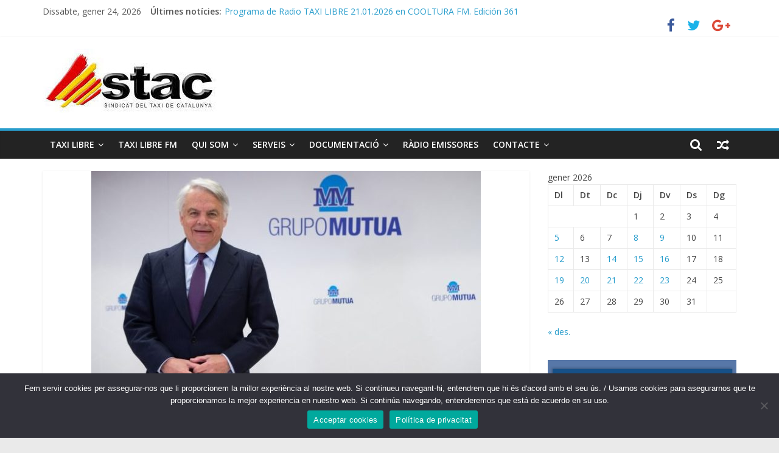

--- FILE ---
content_type: text/html; charset=UTF-8
request_url: https://stac.cat/mutua-madrilena-compra-el-126-de-cabify-ampliando-su-presencia-en-plataformas-de-movilidad/
body_size: 22350
content:
<!DOCTYPE html>
<html lang="ca" prefix="og: http://ogp.me/ns# fb: http://ogp.me/ns/fb#">
<head>
<meta charset="UTF-8" />
<meta name="viewport" content="width=device-width, initial-scale=1">
<link rel="profile" href="http://gmpg.org/xfn/11" />
<link rel="pingback" href="https://stac.cat/xmlrpc.php" />
<title>Mutua Madrileña compra el 1,26% de Cabify ampliando su presencia en plataformas de movilidad &#8211; Stac</title>
<meta name='robots' content='max-image-preview:large' />
	<style>img:is([sizes="auto" i], [sizes^="auto," i]) { contain-intrinsic-size: 3000px 1500px }</style>
	<link rel='dns-prefetch' href='//fonts.googleapis.com' />
<link rel="alternate" type="application/rss+xml" title="Stac &raquo; Canal d&#039;informació" href="https://stac.cat/feed/" />
<link rel="alternate" type="application/rss+xml" title="Stac &raquo; Canal dels comentaris" href="https://stac.cat/comments/feed/" />
<script type="text/javascript">
/* <![CDATA[ */
window._wpemojiSettings = {"baseUrl":"https:\/\/s.w.org\/images\/core\/emoji\/15.0.3\/72x72\/","ext":".png","svgUrl":"https:\/\/s.w.org\/images\/core\/emoji\/15.0.3\/svg\/","svgExt":".svg","source":{"concatemoji":"https:\/\/stac.cat\/wp-includes\/js\/wp-emoji-release.min.js?ver=6.7.4"}};
/*! This file is auto-generated */
!function(i,n){var o,s,e;function c(e){try{var t={supportTests:e,timestamp:(new Date).valueOf()};sessionStorage.setItem(o,JSON.stringify(t))}catch(e){}}function p(e,t,n){e.clearRect(0,0,e.canvas.width,e.canvas.height),e.fillText(t,0,0);var t=new Uint32Array(e.getImageData(0,0,e.canvas.width,e.canvas.height).data),r=(e.clearRect(0,0,e.canvas.width,e.canvas.height),e.fillText(n,0,0),new Uint32Array(e.getImageData(0,0,e.canvas.width,e.canvas.height).data));return t.every(function(e,t){return e===r[t]})}function u(e,t,n){switch(t){case"flag":return n(e,"\ud83c\udff3\ufe0f\u200d\u26a7\ufe0f","\ud83c\udff3\ufe0f\u200b\u26a7\ufe0f")?!1:!n(e,"\ud83c\uddfa\ud83c\uddf3","\ud83c\uddfa\u200b\ud83c\uddf3")&&!n(e,"\ud83c\udff4\udb40\udc67\udb40\udc62\udb40\udc65\udb40\udc6e\udb40\udc67\udb40\udc7f","\ud83c\udff4\u200b\udb40\udc67\u200b\udb40\udc62\u200b\udb40\udc65\u200b\udb40\udc6e\u200b\udb40\udc67\u200b\udb40\udc7f");case"emoji":return!n(e,"\ud83d\udc26\u200d\u2b1b","\ud83d\udc26\u200b\u2b1b")}return!1}function f(e,t,n){var r="undefined"!=typeof WorkerGlobalScope&&self instanceof WorkerGlobalScope?new OffscreenCanvas(300,150):i.createElement("canvas"),a=r.getContext("2d",{willReadFrequently:!0}),o=(a.textBaseline="top",a.font="600 32px Arial",{});return e.forEach(function(e){o[e]=t(a,e,n)}),o}function t(e){var t=i.createElement("script");t.src=e,t.defer=!0,i.head.appendChild(t)}"undefined"!=typeof Promise&&(o="wpEmojiSettingsSupports",s=["flag","emoji"],n.supports={everything:!0,everythingExceptFlag:!0},e=new Promise(function(e){i.addEventListener("DOMContentLoaded",e,{once:!0})}),new Promise(function(t){var n=function(){try{var e=JSON.parse(sessionStorage.getItem(o));if("object"==typeof e&&"number"==typeof e.timestamp&&(new Date).valueOf()<e.timestamp+604800&&"object"==typeof e.supportTests)return e.supportTests}catch(e){}return null}();if(!n){if("undefined"!=typeof Worker&&"undefined"!=typeof OffscreenCanvas&&"undefined"!=typeof URL&&URL.createObjectURL&&"undefined"!=typeof Blob)try{var e="postMessage("+f.toString()+"("+[JSON.stringify(s),u.toString(),p.toString()].join(",")+"));",r=new Blob([e],{type:"text/javascript"}),a=new Worker(URL.createObjectURL(r),{name:"wpTestEmojiSupports"});return void(a.onmessage=function(e){c(n=e.data),a.terminate(),t(n)})}catch(e){}c(n=f(s,u,p))}t(n)}).then(function(e){for(var t in e)n.supports[t]=e[t],n.supports.everything=n.supports.everything&&n.supports[t],"flag"!==t&&(n.supports.everythingExceptFlag=n.supports.everythingExceptFlag&&n.supports[t]);n.supports.everythingExceptFlag=n.supports.everythingExceptFlag&&!n.supports.flag,n.DOMReady=!1,n.readyCallback=function(){n.DOMReady=!0}}).then(function(){return e}).then(function(){var e;n.supports.everything||(n.readyCallback(),(e=n.source||{}).concatemoji?t(e.concatemoji):e.wpemoji&&e.twemoji&&(t(e.twemoji),t(e.wpemoji)))}))}((window,document),window._wpemojiSettings);
/* ]]> */
</script>
<link rel='stylesheet' id='mb.miniAudioPlayer.css-css' href='https://stac.cat/wp-content/plugins/wp-miniaudioplayer/css/miniplayer.css?ver=1.9.7' type='text/css' media='screen' />
<link rel='stylesheet' id='dashicons-css' href='https://stac.cat/wp-includes/css/dashicons.min.css?ver=6.7.4' type='text/css' media='all' />
<link rel='stylesheet' id='menu-icon-font-awesome-css' href='https://stac.cat/wp-content/plugins/menu-icons/css/fontawesome/css/all.min.css?ver=5.15.4' type='text/css' media='all' />
<link rel='stylesheet' id='menu-icons-extra-css' href='https://stac.cat/wp-content/plugins/menu-icons/css/extra.min.css?ver=0.13.16' type='text/css' media='all' />
<style id='wp-emoji-styles-inline-css' type='text/css'>

	img.wp-smiley, img.emoji {
		display: inline !important;
		border: none !important;
		box-shadow: none !important;
		height: 1em !important;
		width: 1em !important;
		margin: 0 0.07em !important;
		vertical-align: -0.1em !important;
		background: none !important;
		padding: 0 !important;
	}
</style>
<link rel='stylesheet' id='wp-block-library-css' href='https://stac.cat/wp-includes/css/dist/block-library/style.min.css?ver=6.7.4' type='text/css' media='all' />
<style id='classic-theme-styles-inline-css' type='text/css'>
/*! This file is auto-generated */
.wp-block-button__link{color:#fff;background-color:#32373c;border-radius:9999px;box-shadow:none;text-decoration:none;padding:calc(.667em + 2px) calc(1.333em + 2px);font-size:1.125em}.wp-block-file__button{background:#32373c;color:#fff;text-decoration:none}
</style>
<style id='global-styles-inline-css' type='text/css'>
:root{--wp--preset--aspect-ratio--square: 1;--wp--preset--aspect-ratio--4-3: 4/3;--wp--preset--aspect-ratio--3-4: 3/4;--wp--preset--aspect-ratio--3-2: 3/2;--wp--preset--aspect-ratio--2-3: 2/3;--wp--preset--aspect-ratio--16-9: 16/9;--wp--preset--aspect-ratio--9-16: 9/16;--wp--preset--color--black: #000000;--wp--preset--color--cyan-bluish-gray: #abb8c3;--wp--preset--color--white: #ffffff;--wp--preset--color--pale-pink: #f78da7;--wp--preset--color--vivid-red: #cf2e2e;--wp--preset--color--luminous-vivid-orange: #ff6900;--wp--preset--color--luminous-vivid-amber: #fcb900;--wp--preset--color--light-green-cyan: #7bdcb5;--wp--preset--color--vivid-green-cyan: #00d084;--wp--preset--color--pale-cyan-blue: #8ed1fc;--wp--preset--color--vivid-cyan-blue: #0693e3;--wp--preset--color--vivid-purple: #9b51e0;--wp--preset--gradient--vivid-cyan-blue-to-vivid-purple: linear-gradient(135deg,rgba(6,147,227,1) 0%,rgb(155,81,224) 100%);--wp--preset--gradient--light-green-cyan-to-vivid-green-cyan: linear-gradient(135deg,rgb(122,220,180) 0%,rgb(0,208,130) 100%);--wp--preset--gradient--luminous-vivid-amber-to-luminous-vivid-orange: linear-gradient(135deg,rgba(252,185,0,1) 0%,rgba(255,105,0,1) 100%);--wp--preset--gradient--luminous-vivid-orange-to-vivid-red: linear-gradient(135deg,rgba(255,105,0,1) 0%,rgb(207,46,46) 100%);--wp--preset--gradient--very-light-gray-to-cyan-bluish-gray: linear-gradient(135deg,rgb(238,238,238) 0%,rgb(169,184,195) 100%);--wp--preset--gradient--cool-to-warm-spectrum: linear-gradient(135deg,rgb(74,234,220) 0%,rgb(151,120,209) 20%,rgb(207,42,186) 40%,rgb(238,44,130) 60%,rgb(251,105,98) 80%,rgb(254,248,76) 100%);--wp--preset--gradient--blush-light-purple: linear-gradient(135deg,rgb(255,206,236) 0%,rgb(152,150,240) 100%);--wp--preset--gradient--blush-bordeaux: linear-gradient(135deg,rgb(254,205,165) 0%,rgb(254,45,45) 50%,rgb(107,0,62) 100%);--wp--preset--gradient--luminous-dusk: linear-gradient(135deg,rgb(255,203,112) 0%,rgb(199,81,192) 50%,rgb(65,88,208) 100%);--wp--preset--gradient--pale-ocean: linear-gradient(135deg,rgb(255,245,203) 0%,rgb(182,227,212) 50%,rgb(51,167,181) 100%);--wp--preset--gradient--electric-grass: linear-gradient(135deg,rgb(202,248,128) 0%,rgb(113,206,126) 100%);--wp--preset--gradient--midnight: linear-gradient(135deg,rgb(2,3,129) 0%,rgb(40,116,252) 100%);--wp--preset--font-size--small: 13px;--wp--preset--font-size--medium: 20px;--wp--preset--font-size--large: 36px;--wp--preset--font-size--x-large: 42px;--wp--preset--spacing--20: 0.44rem;--wp--preset--spacing--30: 0.67rem;--wp--preset--spacing--40: 1rem;--wp--preset--spacing--50: 1.5rem;--wp--preset--spacing--60: 2.25rem;--wp--preset--spacing--70: 3.38rem;--wp--preset--spacing--80: 5.06rem;--wp--preset--shadow--natural: 6px 6px 9px rgba(0, 0, 0, 0.2);--wp--preset--shadow--deep: 12px 12px 50px rgba(0, 0, 0, 0.4);--wp--preset--shadow--sharp: 6px 6px 0px rgba(0, 0, 0, 0.2);--wp--preset--shadow--outlined: 6px 6px 0px -3px rgba(255, 255, 255, 1), 6px 6px rgba(0, 0, 0, 1);--wp--preset--shadow--crisp: 6px 6px 0px rgba(0, 0, 0, 1);}:where(.is-layout-flex){gap: 0.5em;}:where(.is-layout-grid){gap: 0.5em;}body .is-layout-flex{display: flex;}.is-layout-flex{flex-wrap: wrap;align-items: center;}.is-layout-flex > :is(*, div){margin: 0;}body .is-layout-grid{display: grid;}.is-layout-grid > :is(*, div){margin: 0;}:where(.wp-block-columns.is-layout-flex){gap: 2em;}:where(.wp-block-columns.is-layout-grid){gap: 2em;}:where(.wp-block-post-template.is-layout-flex){gap: 1.25em;}:where(.wp-block-post-template.is-layout-grid){gap: 1.25em;}.has-black-color{color: var(--wp--preset--color--black) !important;}.has-cyan-bluish-gray-color{color: var(--wp--preset--color--cyan-bluish-gray) !important;}.has-white-color{color: var(--wp--preset--color--white) !important;}.has-pale-pink-color{color: var(--wp--preset--color--pale-pink) !important;}.has-vivid-red-color{color: var(--wp--preset--color--vivid-red) !important;}.has-luminous-vivid-orange-color{color: var(--wp--preset--color--luminous-vivid-orange) !important;}.has-luminous-vivid-amber-color{color: var(--wp--preset--color--luminous-vivid-amber) !important;}.has-light-green-cyan-color{color: var(--wp--preset--color--light-green-cyan) !important;}.has-vivid-green-cyan-color{color: var(--wp--preset--color--vivid-green-cyan) !important;}.has-pale-cyan-blue-color{color: var(--wp--preset--color--pale-cyan-blue) !important;}.has-vivid-cyan-blue-color{color: var(--wp--preset--color--vivid-cyan-blue) !important;}.has-vivid-purple-color{color: var(--wp--preset--color--vivid-purple) !important;}.has-black-background-color{background-color: var(--wp--preset--color--black) !important;}.has-cyan-bluish-gray-background-color{background-color: var(--wp--preset--color--cyan-bluish-gray) !important;}.has-white-background-color{background-color: var(--wp--preset--color--white) !important;}.has-pale-pink-background-color{background-color: var(--wp--preset--color--pale-pink) !important;}.has-vivid-red-background-color{background-color: var(--wp--preset--color--vivid-red) !important;}.has-luminous-vivid-orange-background-color{background-color: var(--wp--preset--color--luminous-vivid-orange) !important;}.has-luminous-vivid-amber-background-color{background-color: var(--wp--preset--color--luminous-vivid-amber) !important;}.has-light-green-cyan-background-color{background-color: var(--wp--preset--color--light-green-cyan) !important;}.has-vivid-green-cyan-background-color{background-color: var(--wp--preset--color--vivid-green-cyan) !important;}.has-pale-cyan-blue-background-color{background-color: var(--wp--preset--color--pale-cyan-blue) !important;}.has-vivid-cyan-blue-background-color{background-color: var(--wp--preset--color--vivid-cyan-blue) !important;}.has-vivid-purple-background-color{background-color: var(--wp--preset--color--vivid-purple) !important;}.has-black-border-color{border-color: var(--wp--preset--color--black) !important;}.has-cyan-bluish-gray-border-color{border-color: var(--wp--preset--color--cyan-bluish-gray) !important;}.has-white-border-color{border-color: var(--wp--preset--color--white) !important;}.has-pale-pink-border-color{border-color: var(--wp--preset--color--pale-pink) !important;}.has-vivid-red-border-color{border-color: var(--wp--preset--color--vivid-red) !important;}.has-luminous-vivid-orange-border-color{border-color: var(--wp--preset--color--luminous-vivid-orange) !important;}.has-luminous-vivid-amber-border-color{border-color: var(--wp--preset--color--luminous-vivid-amber) !important;}.has-light-green-cyan-border-color{border-color: var(--wp--preset--color--light-green-cyan) !important;}.has-vivid-green-cyan-border-color{border-color: var(--wp--preset--color--vivid-green-cyan) !important;}.has-pale-cyan-blue-border-color{border-color: var(--wp--preset--color--pale-cyan-blue) !important;}.has-vivid-cyan-blue-border-color{border-color: var(--wp--preset--color--vivid-cyan-blue) !important;}.has-vivid-purple-border-color{border-color: var(--wp--preset--color--vivid-purple) !important;}.has-vivid-cyan-blue-to-vivid-purple-gradient-background{background: var(--wp--preset--gradient--vivid-cyan-blue-to-vivid-purple) !important;}.has-light-green-cyan-to-vivid-green-cyan-gradient-background{background: var(--wp--preset--gradient--light-green-cyan-to-vivid-green-cyan) !important;}.has-luminous-vivid-amber-to-luminous-vivid-orange-gradient-background{background: var(--wp--preset--gradient--luminous-vivid-amber-to-luminous-vivid-orange) !important;}.has-luminous-vivid-orange-to-vivid-red-gradient-background{background: var(--wp--preset--gradient--luminous-vivid-orange-to-vivid-red) !important;}.has-very-light-gray-to-cyan-bluish-gray-gradient-background{background: var(--wp--preset--gradient--very-light-gray-to-cyan-bluish-gray) !important;}.has-cool-to-warm-spectrum-gradient-background{background: var(--wp--preset--gradient--cool-to-warm-spectrum) !important;}.has-blush-light-purple-gradient-background{background: var(--wp--preset--gradient--blush-light-purple) !important;}.has-blush-bordeaux-gradient-background{background: var(--wp--preset--gradient--blush-bordeaux) !important;}.has-luminous-dusk-gradient-background{background: var(--wp--preset--gradient--luminous-dusk) !important;}.has-pale-ocean-gradient-background{background: var(--wp--preset--gradient--pale-ocean) !important;}.has-electric-grass-gradient-background{background: var(--wp--preset--gradient--electric-grass) !important;}.has-midnight-gradient-background{background: var(--wp--preset--gradient--midnight) !important;}.has-small-font-size{font-size: var(--wp--preset--font-size--small) !important;}.has-medium-font-size{font-size: var(--wp--preset--font-size--medium) !important;}.has-large-font-size{font-size: var(--wp--preset--font-size--large) !important;}.has-x-large-font-size{font-size: var(--wp--preset--font-size--x-large) !important;}
:where(.wp-block-post-template.is-layout-flex){gap: 1.25em;}:where(.wp-block-post-template.is-layout-grid){gap: 1.25em;}
:where(.wp-block-columns.is-layout-flex){gap: 2em;}:where(.wp-block-columns.is-layout-grid){gap: 2em;}
:root :where(.wp-block-pullquote){font-size: 1.5em;line-height: 1.6;}
</style>
<link rel='stylesheet' id='cookie-notice-front-css' href='https://stac.cat/wp-content/plugins/cookie-notice/css/front.min.css?ver=2.5.6' type='text/css' media='all' />
<link rel='stylesheet' id='wpdp-style2-css' href='https://stac.cat/wp-content/plugins/wp-datepicker/css/front-styles.css?t=1769274776&#038;ver=6.7.4' type='text/css' media='all' />
<link rel='stylesheet' id='wpdp-style3-css' href='https://stac.cat/wp-content/plugins/wp-datepicker/css/jquery-ui.css?ver=6.7.4' type='text/css' media='all' />
<link rel='stylesheet' id='colormag_style-css' href='https://stac.cat/wp-content/themes/colormag-pro/style.css?ver=6.7.4' type='text/css' media='all' />
<link rel='stylesheet' id='colormag_googlefonts-css' href='//fonts.googleapis.com/css?family=Open+Sans%3A400%2C600&#038;ver=6.7.4' type='text/css' media='all' />
<link rel='stylesheet' id='colormag-featured-image-popup-css-css' href='https://stac.cat/wp-content/themes/colormag-pro/js/magnific-popup/magnific-popup.min.css?ver=20150310' type='text/css' media='all' />
<link rel='stylesheet' id='colormag-fontawesome-css' href='https://stac.cat/wp-content/themes/colormag-pro/fontawesome/css/font-awesome.min.css?ver=4.7.0' type='text/css' media='all' />
<style id='akismet-widget-style-inline-css' type='text/css'>

			.a-stats {
				--akismet-color-mid-green: #357b49;
				--akismet-color-white: #fff;
				--akismet-color-light-grey: #f6f7f7;

				max-width: 350px;
				width: auto;
			}

			.a-stats * {
				all: unset;
				box-sizing: border-box;
			}

			.a-stats strong {
				font-weight: 600;
			}

			.a-stats a.a-stats__link,
			.a-stats a.a-stats__link:visited,
			.a-stats a.a-stats__link:active {
				background: var(--akismet-color-mid-green);
				border: none;
				box-shadow: none;
				border-radius: 8px;
				color: var(--akismet-color-white);
				cursor: pointer;
				display: block;
				font-family: -apple-system, BlinkMacSystemFont, 'Segoe UI', 'Roboto', 'Oxygen-Sans', 'Ubuntu', 'Cantarell', 'Helvetica Neue', sans-serif;
				font-weight: 500;
				padding: 12px;
				text-align: center;
				text-decoration: none;
				transition: all 0.2s ease;
			}

			/* Extra specificity to deal with TwentyTwentyOne focus style */
			.widget .a-stats a.a-stats__link:focus {
				background: var(--akismet-color-mid-green);
				color: var(--akismet-color-white);
				text-decoration: none;
			}

			.a-stats a.a-stats__link:hover {
				filter: brightness(110%);
				box-shadow: 0 4px 12px rgba(0, 0, 0, 0.06), 0 0 2px rgba(0, 0, 0, 0.16);
			}

			.a-stats .count {
				color: var(--akismet-color-white);
				display: block;
				font-size: 1.5em;
				line-height: 1.4;
				padding: 0 13px;
				white-space: nowrap;
			}
		
</style>
<link rel='stylesheet' id='newsletter-css' href='https://stac.cat/wp-content/plugins/newsletter/style.css?ver=8.7.5' type='text/css' media='all' />
<link rel='stylesheet' id='elementor-frontend-css' href='https://stac.cat/wp-content/plugins/elementor/assets/css/frontend.min.css?ver=3.29.2' type='text/css' media='all' />
<link rel='stylesheet' id='eael-general-css' href='https://stac.cat/wp-content/plugins/essential-addons-for-elementor-lite/assets/front-end/css/view/general.min.css?ver=6.4.0' type='text/css' media='all' />
<script type="text/javascript" src="https://stac.cat/wp-includes/js/jquery/jquery.min.js?ver=3.7.1" id="jquery-core-js"></script>
<script type="text/javascript" src="https://stac.cat/wp-includes/js/jquery/jquery-migrate.min.js?ver=3.4.1" id="jquery-migrate-js"></script>
<script type="text/javascript" src="https://stac.cat/wp-content/plugins/wp-miniaudioplayer/js/jquery.mb.miniAudioPlayer.js?ver=1.9.7" id="mb.miniAudioPlayer-js"></script>
<script type="text/javascript" src="https://stac.cat/wp-content/plugins/wp-miniaudioplayer/js/map_overwrite_default_me.js?ver=1.9.7" id="map_overwrite_default_me-js"></script>
<script type="text/javascript" id="cookie-notice-front-js-before">
/* <![CDATA[ */
var cnArgs = {"ajaxUrl":"https:\/\/stac.cat\/wp-admin\/admin-ajax.php","nonce":"50ff194bf1","hideEffect":"fade","position":"bottom","onScroll":false,"onScrollOffset":100,"onClick":false,"cookieName":"cookie_notice_accepted","cookieTime":2592000,"cookieTimeRejected":2592000,"globalCookie":false,"redirection":false,"cache":false,"revokeCookies":false,"revokeCookiesOpt":"automatic"};
/* ]]> */
</script>
<script type="text/javascript" src="https://stac.cat/wp-content/plugins/cookie-notice/js/front.min.js?ver=2.5.6" id="cookie-notice-front-js"></script>
<script type="text/javascript" src="https://stac.cat/wp-includes/js/jquery/ui/core.min.js?ver=1.13.3" id="jquery-ui-core-js"></script>
<script type="text/javascript" src="https://stac.cat/wp-includes/js/jquery/ui/datepicker.min.js?ver=1.13.3" id="jquery-ui-datepicker-js"></script>
<script type="text/javascript" id="jquery-ui-datepicker-js-after">
/* <![CDATA[ */
jQuery(function(jQuery){jQuery.datepicker.setDefaults({"closeText":"Tanca","currentText":"Avui","monthNames":["gener","febrer","mar\u00e7","abril","maig","juny","juliol","agost","setembre","octubre","novembre","desembre"],"monthNamesShort":["gen.","febr.","mar\u00e7","abr.","maig","juny","jul.","ag.","set.","oct.","nov.","des."],"nextText":"Seg\u00fcent","prevText":"Anterior","dayNames":["Diumenge","Dilluns","Dimarts","Dimecres","Dijous","Divendres","Dissabte"],"dayNamesShort":["Dg","Dl","Dt","Dc","Dj","Dv","Ds"],"dayNamesMin":["Dg","Dl","Dt","Dc","Dj","Dv","Ds"],"dateFormat":"d \\dd\\e MM \\dd\\e yy","firstDay":1,"isRTL":false});});
/* ]]> */
</script>
<script type="text/javascript" id="wpdp-scripts2-js-extra">
/* <![CDATA[ */
var wpdp_obj = {"nonce":"9640e7bd06","wpml_current_language":null};
/* ]]> */
</script>
<script type="text/javascript" src="https://stac.cat/wp-content/plugins/wp-datepicker/js/scripts-front.js?ver=6.7.4" id="wpdp-scripts2-js"></script>
<script type="text/javascript" src="https://stac.cat/wp-content/plugins/wp-datepicker/js/i18n/datepicker-ca.js?ver=6.7.4" id="wpdp-7919163-i18n-js"></script>
<!--[if lte IE 8]>
<script type="text/javascript" src="https://stac.cat/wp-content/themes/colormag-pro/js/html5shiv.min.js?ver=6.7.4" id="html5-js"></script>
<![endif]-->
<script type="text/javascript" id="colormag-loadmore-js-extra">
/* <![CDATA[ */
var colormag_script_vars = {"no_more_posts":"No more post"};
/* ]]> */
</script>
<script type="text/javascript" src="https://stac.cat/wp-content/themes/colormag-pro/js/loadmore.js?ver=6.7.4" id="colormag-loadmore-js"></script>
<link rel="https://api.w.org/" href="https://stac.cat/wp-json/" /><link rel="alternate" title="JSON" type="application/json" href="https://stac.cat/wp-json/wp/v2/posts/27526" /><link rel="EditURI" type="application/rsd+xml" title="RSD" href="https://stac.cat/xmlrpc.php?rsd" />
<meta name="generator" content="WordPress 6.7.4" />
<link rel="canonical" href="https://stac.cat/mutua-madrilena-compra-el-126-de-cabify-ampliando-su-presencia-en-plataformas-de-movilidad/" />
<link rel='shortlink' href='https://stac.cat/?p=27526' />
<link rel="alternate" title="oEmbed (JSON)" type="application/json+oembed" href="https://stac.cat/wp-json/oembed/1.0/embed?url=https%3A%2F%2Fstac.cat%2Fmutua-madrilena-compra-el-126-de-cabify-ampliando-su-presencia-en-plataformas-de-movilidad%2F" />
<link rel="alternate" title="oEmbed (XML)" type="text/xml+oembed" href="https://stac.cat/wp-json/oembed/1.0/embed?url=https%3A%2F%2Fstac.cat%2Fmutua-madrilena-compra-el-126-de-cabify-ampliando-su-presencia-en-plataformas-de-movilidad%2F&#038;format=xml" />
<style id="essential-blocks-global-styles">
            :root {
                --eb-global-primary-color: #101828;
--eb-global-secondary-color: #475467;
--eb-global-tertiary-color: #98A2B3;
--eb-global-text-color: #475467;
--eb-global-heading-color: #1D2939;
--eb-global-link-color: #444CE7;
--eb-global-background-color: #F9FAFB;
--eb-global-button-text-color: #FFFFFF;
--eb-global-button-background-color: #101828;
--eb-gradient-primary-color: linear-gradient(90deg, hsla(259, 84%, 78%, 1) 0%, hsla(206, 67%, 75%, 1) 100%);
--eb-gradient-secondary-color: linear-gradient(90deg, hsla(18, 76%, 85%, 1) 0%, hsla(203, 69%, 84%, 1) 100%);
--eb-gradient-tertiary-color: linear-gradient(90deg, hsla(248, 21%, 15%, 1) 0%, hsla(250, 14%, 61%, 1) 100%);
--eb-gradient-background-color: linear-gradient(90deg, rgb(250, 250, 250) 0%, rgb(233, 233, 233) 49%, rgb(244, 243, 243) 100%);

                --eb-tablet-breakpoint: 1024px;
--eb-mobile-breakpoint: 767px;

            }
            
            
        </style><script type="text/javascript">
    (function(c,l,a,r,i,t,y){
        c[a]=c[a]||function(){(c[a].q=c[a].q||[]).push(arguments)};
        t=l.createElement(r);t.async=1;t.src="https://www.clarity.ms/tag/"+i;
        y=l.getElementsByTagName(r)[0];y.parentNode.insertBefore(t,y);
    })(window, document, "clarity", "script", "45cozcag8y");
</script><noscript><style>.vce-row-container .vcv-lozad {display: none}</style></noscript><meta name="generator" content="Powered by Visual Composer Website Builder - fast and easy-to-use drag and drop visual editor for WordPress."/>
<!-- start miniAudioPlayer custom CSS -->

<style id="map_custom_css">
       /* DO NOT REMOVE OR MODIFY */
/*{'skinName': 'mySkin', 'borderRadius': 5, 'main': 'rgb(255, 217, 102)', 'secondary': 'rgb(68, 68, 68)', 'playerPadding': 0}*/
/* END - DO NOT REMOVE OR MODIFY */
/*++++++++++++++++++++++++++++++++++++++++++++++++++
Copyright (c) 2001-2014. Matteo Bicocchi (Pupunzi);
http://pupunzi.com/mb.components/mb.miniAudioPlayer/demo/skinMaker.html

Skin name: mySkin
borderRadius: 5
background: rgb(255, 217, 102)
icons: rgb(68, 68, 68)
border: rgb(55, 55, 55)
borderLeft: rgb(255, 230, 153)
borderRight: rgb(255, 204, 51)
mute: rgba(68, 68, 68, 0.4)
download: rgba(255, 217, 102, 0.4)
downloadHover: rgb(255, 217, 102)
++++++++++++++++++++++++++++++++++++++++++++++++++*/

/* Older browser (IE8) - not supporting rgba() */
.mbMiniPlayer.mySkin .playerTable span{background-color:#ffd966}
.mbMiniPlayer.mySkin .playerTable span.map_play{border-left:1px solid #ffd966;}
.mbMiniPlayer.mySkin .playerTable span.map_volume{border-right:1px solid #ffd966;}
.mbMiniPlayer.mySkin .playerTable span.map_volume.mute{color: #444444;}
.mbMiniPlayer.mySkin .map_download{color: #444444;}
.mbMiniPlayer.mySkin .map_download:hover{color: #444444;}
.mbMiniPlayer.mySkin .playerTable span{color: #444444;}
.mbMiniPlayer.mySkin .playerTable {border: 1px solid #444444 !important;}

/*++++++++++++++++++++++++++++++++++++++++++++++++*/

.mbMiniPlayer.mySkin .playerTable{background-color:transparent; border-radius:5px !important;}
.mbMiniPlayer.mySkin .playerTable span{background-color:rgb(255, 217, 102); padding:3px !important; font-size: 20px;}
.mbMiniPlayer.mySkin .playerTable span.map_time{ font-size: 12px !important; width: 50px !important}
.mbMiniPlayer.mySkin .playerTable span.map_title{ padding:4px !important}
.mbMiniPlayer.mySkin .playerTable span.map_play{border-left:1px solid rgb(255, 204, 51); border-radius:0 4px 4px 0 !important;}
.mbMiniPlayer.mySkin .playerTable span.map_volume{padding-left:6px !important}
.mbMiniPlayer.mySkin .playerTable span.map_volume{border-right:1px solid rgb(255, 230, 153); border-radius:4px 0 0 4px !important;}
.mbMiniPlayer.mySkin .playerTable span.map_volume.mute{color: rgba(68, 68, 68, 0.4);}
.mbMiniPlayer.mySkin .map_download{color: rgba(255, 217, 102, 0.4);}
.mbMiniPlayer.mySkin .map_download:hover{color: rgb(255, 217, 102);}
.mbMiniPlayer.mySkin .playerTable span{color: rgb(68, 68, 68);text-shadow: none!important;}
.mbMiniPlayer.mySkin .playerTable span{color: rgb(68, 68, 68);}
.mbMiniPlayer.mySkin .playerTable {border: 1px solid rgb(55, 55, 55) !important;}
.mbMiniPlayer.mySkin .playerTable span.map_title{color: #000; text-shadow:none!important}
.mbMiniPlayer.mySkin .playerTable .jp-load-bar{background-color:rgba(255, 217, 102, 0.3);}
.mbMiniPlayer.mySkin .playerTable .jp-play-bar{background-color:#ffd966;}
.mbMiniPlayer.mySkin .playerTable span.map_volumeLevel a{background-color:rgb(94, 94, 94); height:80%!important }
.mbMiniPlayer.mySkin .playerTable span.map_volumeLevel a.sel{background-color:#444444;}
.mbMiniPlayer.mySkin  span.map_download{font-size:50px !important;}
/* Wordpress playlist select */
.map_pl_container .pl_item.sel{background-color:#ffd966 !important; color: #444444}
/*++++++++++++++++++++++++++++++++++++++++++++++++*/
       </style>
	
<!-- end miniAudioPlayer custom CSS -->	
<!-- Stac Internal Styles --><style type="text/css"> .below-entry-meta .byline{display:none;}</style>
<meta name="generator" content="Elementor 3.29.2; features: e_font_icon_svg, additional_custom_breakpoints, e_local_google_fonts, e_element_cache; settings: css_print_method-external, google_font-enabled, font_display-swap">
      <meta name="onesignal" content="wordpress-plugin"/>
            <script>

      window.OneSignalDeferred = window.OneSignalDeferred || [];

      OneSignalDeferred.push(function(OneSignal) {
        var oneSignal_options = {};
        window._oneSignalInitOptions = oneSignal_options;

        oneSignal_options['serviceWorkerParam'] = { scope: '/' };
oneSignal_options['serviceWorkerPath'] = 'OneSignalSDKWorker.js.php';

        OneSignal.Notifications.setDefaultUrl("https://stac.cat");

        oneSignal_options['wordpress'] = true;
oneSignal_options['appId'] = '875873a1-0f35-4fb3-9a1d-687dec5b2b41';
oneSignal_options['allowLocalhostAsSecureOrigin'] = true;
oneSignal_options['welcomeNotification'] = { };
oneSignal_options['welcomeNotification']['title'] = "STAC.cat";
oneSignal_options['welcomeNotification']['message'] = "Benvingut a STAC , t&#039;avisarem de les novetats del sector.";
oneSignal_options['welcomeNotification']['url'] = "https://stac.cat";
oneSignal_options['path'] = "https://stac.cat/wp-content/plugins/onesignal-free-web-push-notifications/sdk_files/";
oneSignal_options['safari_web_id'] = "web.onesignal.auto.6514249a-4cb8-451b-a889-88f5913c9a7f";
oneSignal_options['persistNotification'] = false;
oneSignal_options['promptOptions'] = { };
oneSignal_options['promptOptions']['actionMessage'] = "vols mostrar notificacions:";
oneSignal_options['promptOptions']['exampleNotificationTitleDesktop'] = "Aixo es un exemple de notificacio";
oneSignal_options['promptOptions']['exampleNotificationMessageDesktop'] = "Les notificacions apareixerant al teu escriptori";
oneSignal_options['promptOptions']['exampleNotificationTitleMobile'] = "Notificació d'exemple";
oneSignal_options['promptOptions']['exampleNotificationMessageMobile'] = "Les notificacions apareixeran al teu dispositiu";
oneSignal_options['promptOptions']['exampleNotificationCaption'] = "(pots anularles cuan vulguis)";
oneSignal_options['promptOptions']['acceptButtonText'] = "CONTINUAR";
oneSignal_options['promptOptions']['cancelButtonText'] = "NO GRACIES";
oneSignal_options['promptOptions']['siteName'] = "https://stac.cat";
oneSignal_options['promptOptions']['autoAcceptTitle'] = "Clic per permetre";
oneSignal_options['notifyButton'] = { };
oneSignal_options['notifyButton']['enable'] = true;
oneSignal_options['notifyButton']['position'] = 'bottom-left';
oneSignal_options['notifyButton']['theme'] = 'default';
oneSignal_options['notifyButton']['size'] = 'small';
oneSignal_options['notifyButton']['showCredit'] = true;
oneSignal_options['notifyButton']['text'] = {};
oneSignal_options['notifyButton']['text']['tip.state.unsubscribed'] = 'Suscriurem a les notificacions';
oneSignal_options['notifyButton']['text']['tip.state.subscribed'] = 'Estas suscrit a les notificacions';
oneSignal_options['notifyButton']['text']['tip.state.blocked'] = 'Has bloquejat les notificacions';
oneSignal_options['notifyButton']['text']['message.action.subscribed'] = 'Gracies per suscriuret!';
oneSignal_options['notifyButton']['text']['message.action.resubscribed'] = 'Estas suscrit a les notificacions';
oneSignal_options['notifyButton']['text']['message.action.unsubscribed'] = 'No vols rebre notificacions';
oneSignal_options['notifyButton']['text']['dialog.main.title'] = 'Gestionar notificacions';
oneSignal_options['notifyButton']['text']['dialog.main.button.subscribe'] = 'SUBSCRIUREM';
oneSignal_options['notifyButton']['text']['dialog.main.button.unsubscribe'] = 'DESUSCRIBIRME';
oneSignal_options['notifyButton']['text']['dialog.blocked.title'] = 'Desbloquejar notificacions';
oneSignal_options['notifyButton']['text']['dialog.blocked.message'] = 'Segueix aquestes instruccions per rebre notificacions';
              OneSignal.init(window._oneSignalInitOptions);
              OneSignal.Slidedown.promptPush()      });

      function documentInitOneSignal() {
        var oneSignal_elements = document.getElementsByClassName("OneSignal-prompt");

        var oneSignalLinkClickHandler = function(event) { OneSignal.Notifications.requestPermission(); event.preventDefault(); };        for(var i = 0; i < oneSignal_elements.length; i++)
          oneSignal_elements[i].addEventListener('click', oneSignalLinkClickHandler, false);
      }

      if (document.readyState === 'complete') {
           documentInitOneSignal();
      }
      else {
           window.addEventListener("load", function(event){
               documentInitOneSignal();
          });
      }
    </script>
			<style>
				.e-con.e-parent:nth-of-type(n+4):not(.e-lazyloaded):not(.e-no-lazyload),
				.e-con.e-parent:nth-of-type(n+4):not(.e-lazyloaded):not(.e-no-lazyload) * {
					background-image: none !important;
				}
				@media screen and (max-height: 1024px) {
					.e-con.e-parent:nth-of-type(n+3):not(.e-lazyloaded):not(.e-no-lazyload),
					.e-con.e-parent:nth-of-type(n+3):not(.e-lazyloaded):not(.e-no-lazyload) * {
						background-image: none !important;
					}
				}
				@media screen and (max-height: 640px) {
					.e-con.e-parent:nth-of-type(n+2):not(.e-lazyloaded):not(.e-no-lazyload),
					.e-con.e-parent:nth-of-type(n+2):not(.e-lazyloaded):not(.e-no-lazyload) * {
						background-image: none !important;
					}
				}
			</style>
			<link rel="icon" href="https://stac.cat/wp-content/uploads/2011/09/logo_stac_DINA41-150x54.jpg" sizes="32x32" />
<link rel="icon" href="https://stac.cat/wp-content/uploads/2011/09/logo_stac_DINA41.jpg" sizes="192x192" />
<link rel="apple-touch-icon" href="https://stac.cat/wp-content/uploads/2011/09/logo_stac_DINA41.jpg" />
<meta name="msapplication-TileImage" content="https://stac.cat/wp-content/uploads/2011/09/logo_stac_DINA41.jpg" />
		<style type="text/css" id="wp-custom-css">
			.sub-menu{
	max-height: 250px;
    overflow-y: auto;
	overflow-x: hidden;
}
/*Home link buttons*/
.home-button-links-container {
	display: flex;
	flex-wrap: wrap;
	gap: 20px;
	justify-content: center;
}

.home-button-links-card {
	flex: 1 1 200px;
	max-width: 300px;
	height: 110px;
	background-color: #289dcc;
	border-radius: 5px;
	display: flex;
	align-items: center;
	justify-content: center;
	position: relative;
	transition: transform 0.2s, box-	shadow 0.2s;
}

.home-button-links-card:nth-child(2) {
	background-color: #f4a32f;
}

.home-button-links-card:hover {
	transform: translateY(-5px);
	box-shadow: 0 8px 20px rgba(0, 0, 0, 0.1);
}

.home-button-links-card a {
	color: #ffffff;
	text-decoration: none;
	font-weight: bold;
	font-size: 1.1rem;
	border: 1px solid white;
	padding: 8px 16px;
	border-radius: 6px;
	transition: background-color 0.3s;
}

.home-button-links-card a:hover {
	background-color: rgba(255, 255, 255, 0.2);
}

@media (max-width: 768px) {
	.home-button-links-card {
		flex: 1 1 calc(30% - 20px);
	}
}

@media (max-width: 480px) {
	.home-button-links-card {
		flex: 1 1 100%;
	}
}		</style>
		
<!-- START - Open Graph and Twitter Card Tags 3.3.5 -->
 <!-- Facebook Open Graph -->
  <meta property="og:locale" content="ca_ES"/>
  <meta property="og:site_name" content="Stac"/>
  <meta property="og:title" content="Mutua Madrileña compra el 1,26% de Cabify ampliando su presencia en plataformas de movilidad"/>
  <meta property="og:url" content="https://stac.cat/mutua-madrilena-compra-el-126-de-cabify-ampliando-su-presencia-en-plataformas-de-movilidad/"/>
  <meta property="og:type" content="article"/>
  <meta property="og:description" content="Tiene el 100% de EL PARQUING e INBRIC





 

 

 

 

 

 

 

MADRID. OKDIARIO.- Mutua Madrileña ha tomado una participación del 1,26% de la plataforma española de movilidad Cabify. La adquisición se produce después de la compra de ElParking e Imbric, otros actores del sector."/>
  <meta property="og:image" content="https://stac.cat/wp-content/uploads/2022/07/Mutua-Madrilena-e1659076261710.jpg"/>
  <meta property="og:image:url" content="https://stac.cat/wp-content/uploads/2022/07/Mutua-Madrilena-e1659076261710.jpg"/>
  <meta property="og:image:secure_url" content="https://stac.cat/wp-content/uploads/2022/07/Mutua-Madrilena-e1659076261710.jpg"/>
  <meta property="article:published_time" content="2022-07-29T09:15:24+02:00"/>
  <meta property="article:modified_time" content="2022-07-29T09:16:24+02:00" />
  <meta property="og:updated_time" content="2022-07-29T09:16:24+02:00" />
  <meta property="article:section" content="General"/>
 <!-- Google+ / Schema.org -->
  <meta itemprop="name" content="Mutua Madrileña compra el 1,26% de Cabify ampliando su presencia en plataformas de movilidad"/>
  <meta itemprop="headline" content="Mutua Madrileña compra el 1,26% de Cabify ampliando su presencia en plataformas de movilidad"/>
  <meta itemprop="description" content="Tiene el 100% de EL PARQUING e INBRIC





 

 

 

 

 

 

 

MADRID. OKDIARIO.- Mutua Madrileña ha tomado una participación del 1,26% de la plataforma española de movilidad Cabify. La adquisición se produce después de la compra de ElParking e Imbric, otros actores del sector."/>
  <meta itemprop="image" content="https://stac.cat/wp-content/uploads/2022/07/Mutua-Madrilena-e1659076261710.jpg"/>
  <meta itemprop="datePublished" content="2022-07-29"/>
  <meta itemprop="dateModified" content="2022-07-29T09:16:24+02:00" />
  <meta itemprop="author" content="admin2"/>
  <!--<meta itemprop="publisher" content="Stac"/>--> <!-- To solve: The attribute publisher.itemtype has an invalid value -->
 <!-- Twitter Cards -->
  <meta name="twitter:title" content="Mutua Madrileña compra el 1,26% de Cabify ampliando su presencia en plataformas de movilidad"/>
  <meta name="twitter:url" content="https://stac.cat/mutua-madrilena-compra-el-126-de-cabify-ampliando-su-presencia-en-plataformas-de-movilidad/"/>
  <meta name="twitter:description" content="Tiene el 100% de EL PARQUING e INBRIC





 

 

 

 

 

 

 

MADRID. OKDIARIO.- Mutua Madrileña ha tomado una participación del 1,26% de la plataforma española de movilidad Cabify. La adquisición se produce después de la compra de ElParking e Imbric, otros actores del sector."/>
  <meta name="twitter:image" content="https://stac.cat/wp-content/uploads/2022/07/Mutua-Madrilena-e1659076261710.jpg"/>
  <meta name="twitter:card" content="summary_large_image"/>
 <!-- SEO -->
 <!-- Misc. tags -->
 <!-- is_singular -->
<!-- END - Open Graph and Twitter Card Tags 3.3.5 -->
	
</head>

<body class="post-template-default single single-post postid-27526 single-format-standard wp-custom-logo cookies-not-set vcwb  wide elementor-default elementor-kit-32732">
<div id="page" class="hfeed site">
		<header id="masthead" class="site-header clearfix">
		<div id="header-text-nav-container" class="clearfix">
							<div class="news-bar">
					<div class="inner-wrap clearfix">
						   <div class="date-in-header">
	  Dissabte, gener 24, 2026   </div>

							<div class="breaking-news">
		<strong class="breaking-news-latest">
			Últimes notícies:		</strong>
		<ul class="newsticker">
							<li>
					<a href="https://stac.cat/programa-de-radio-taxi-libre-21-01-2026-en-cooltura-fm-edicion-361/" title="Programa de Radio TAXI LIBRE 21.01.2026 en COOLTURA FM. Edición 361">Programa de Radio TAXI LIBRE 21.01.2026 en COOLTURA FM. Edición 361</a>
				</li>
							<li>
					<a href="https://stac.cat/uber-ofrece-trayectos-en-taxi-a-traves-de-su-aplicacion-pese-a-que-ningun-conductor-de-vigo-ha-aceptado-sumarse-a-su-plataforma/" title="Uber ofrece trayectos en taxi a través de su aplicación pese a que ningún conductor de Vigo ha aceptado sumarse a su plataforma.">Uber ofrece trayectos en taxi a través de su aplicación pese a que ningún conductor de Vigo ha aceptado sumarse a su plataforma.</a>
				</li>
							<li>
					<a href="https://stac.cat/prohibidos-en-2030-la-ciudad-europea-que-solo-permitira-taxis-y-vtc-electricos/" title="Prohibidos en 2030: la ciudad europea que solo permitirá taxis y VTC eléctricos.">Prohibidos en 2030: la ciudad europea que solo permitirá taxis y VTC eléctricos.</a>
				</li>
							<li>
					<a href="https://stac.cat/els-taxistes-deivissa-tremolen-amb-el-possible-desembarcament-massiu-duber-despres-duna-sentencia-historica/" title="Els taxistes d&#8217;Eivissa tremolen amb el possible desembarcament massiu d&#8217;Uber després d&#8217;una sentència històrica.">Els taxistes d&#8217;Eivissa tremolen amb el possible desembarcament massiu d&#8217;Uber després d&#8217;una sentència històrica.</a>
				</li>
							<li>
					<a href="https://stac.cat/los-taxistas-de-mallorca-ponen-sobre-la-mesa-la-amenaza-de-movilizaciones-si-se-conceden-las-3-600-licencias-de-vtc/" title="Los taxistas de Mallorca ponen sobre la mesa la amenaza de movilizaciones si se conceden las 3.600 licencias de VTC">Los taxistas de Mallorca ponen sobre la mesa la amenaza de movilizaciones si se conceden las 3.600 licencias de VTC</a>
				</li>
					</ul>
	</div>
	
						
		<div class="social-links clearfix">
		<ul>
		<li><a href="https://www.facebook.com/Sindicat-del-Taxi-de-Catalunya-STAC-266167536738781/" target="_blank"><i class="fa fa-facebook"></i></a></li><li><a href="https://twitter.com/sindicatdeltaxi" target="_blank"><i class="fa fa-twitter"></i></a></li><li><a href="https://www.google.es/maps/place/Stac/@41.3934862,2.1890528,15z/data=!4m5!3m4!1s0x0:0x507602a27cf2a839!8m2!3d41.3934862!4d2.1890528" ><i class="fa fa-google-plus"></i></a></li>				</ul>
	</div><!-- .social-links -->
						</div>
				</div>
			
			
			<div class="inner-wrap">

				<div id="header-text-nav-wrap" class="clearfix">
					<div id="header-left-section">
													<div id="header-logo-image">
								
								<a href="https://stac.cat/" class="custom-logo-link" rel="home"><img width="287" height="106" src="https://stac.cat/wp-content/uploads/2021/01/cropped-cropped-stac-logo.jpg" class="custom-logo" alt="Stac" decoding="async" /></a>							</div><!-- #header-logo-image -->
												<div id="header-text" class="screen-reader-text">
															<h3 id="site-title">
									<a href="https://stac.cat/" title="Stac" rel="home">Stac</a>
								</h3>
																						<p id="site-description">Sindicat del Taxi de Catalunya</p>
							<!-- #site-description -->
						</div><!-- #header-text -->
					</div><!-- #header-left-section -->
					<div id="header-right-section">
											</div><!-- #header-right-section -->

				</div><!-- #header-text-nav-wrap -->

			</div><!-- .inner-wrap -->

			
							<nav id="site-navigation" class="main-navigation clearfix" role="navigation">
					<div class="inner-wrap clearfix">
												<h4 class="menu-toggle"></h4>
						<div class="menu-primary-container"><ul id="menu-menu-2024" class="menu"><li id="menu-item-30237" class="menu-item menu-item-type-post_type menu-item-object-page menu-item-has-children menu-item-30237"><a href="https://stac.cat/taxi-libre-2/">Taxi Libre</a>
<ul class="sub-menu">
	<li id="menu-item-32866" class="menu-item menu-item-type-post_type menu-item-object-page menu-item-32866"><a href="https://stac.cat/revistes-taxi-libre-any-2025/">Any 2025</a></li>
	<li id="menu-item-30819" class="menu-item menu-item-type-post_type menu-item-object-page menu-item-30819"><a href="https://stac.cat/revistes-taxi-libre-any-2024/">Any 2024</a></li>
	<li id="menu-item-30367" class="menu-item menu-item-type-post_type menu-item-object-page menu-item-30367"><a href="https://stac.cat/taxi-libre-any-2023/">Any 2023</a></li>
	<li id="menu-item-30380" class="menu-item menu-item-type-post_type menu-item-object-page menu-item-30380"><a href="https://stac.cat/taxi-libre-any-2022/">Any 2022</a></li>
	<li id="menu-item-30411" class="menu-item menu-item-type-post_type menu-item-object-page menu-item-30411"><a href="https://stac.cat/revistes-taxi-libre-any-2021/">Any 2021</a></li>
	<li id="menu-item-30425" class="menu-item menu-item-type-post_type menu-item-object-page menu-item-30425"><a href="https://stac.cat/revistes-taxi-libre-any-2020/">Any 2020</a></li>
	<li id="menu-item-30444" class="menu-item menu-item-type-post_type menu-item-object-page menu-item-30444"><a href="https://stac.cat/revistes-taxi-libre-any-2019/">Any 2019</a></li>
	<li id="menu-item-30494" class="menu-item menu-item-type-post_type menu-item-object-page menu-item-30494"><a href="https://stac.cat/revistes-taxi-libre-any-2018/">Any 2018</a></li>
	<li id="menu-item-30505" class="menu-item menu-item-type-post_type menu-item-object-page menu-item-30505"><a href="https://stac.cat/revistes-taxi-libre-any-2017/">Any 2017</a></li>
	<li id="menu-item-30574" class="menu-item menu-item-type-post_type menu-item-object-page menu-item-30574"><a href="https://stac.cat/revistes-taxi-libre-any-2016/">Any 2016</a></li>
	<li id="menu-item-30693" class="menu-item menu-item-type-post_type menu-item-object-page menu-item-30693"><a href="https://stac.cat/revistes-taxi-libre-any-2015/">Any 2015</a></li>
	<li id="menu-item-30275" class="menu-item menu-item-type-custom menu-item-object-custom menu-item-30275"><a href="https://stac.cat/wp-content/uploads/2023/08/Taxi-Libre-176.pdf">Any 2014</a></li>
	<li id="menu-item-32291" class="menu-item menu-item-type-post_type menu-item-object-page menu-item-32291"><a href="https://stac.cat/revistes-taxi-libre-any-1994/">Any 1994</a></li>
	<li id="menu-item-32273" class="menu-item menu-item-type-post_type menu-item-object-page menu-item-32273"><a href="https://stac.cat/revistes-taxi-libre-any-1993/">Any 1993</a></li>
	<li id="menu-item-31594" class="menu-item menu-item-type-post_type menu-item-object-page menu-item-31594"><a href="https://stac.cat/revistes-taxi-libre-any-1992/">Any 1992</a></li>
	<li id="menu-item-31590" class="menu-item menu-item-type-post_type menu-item-object-page menu-item-31590"><a href="https://stac.cat/revistes-taxi-libre-any-1991/">Any 1991</a></li>
	<li id="menu-item-30982" class="menu-item menu-item-type-post_type menu-item-object-page menu-item-30982"><a href="https://stac.cat/revistes-taxi-libre-any-1990/">Any 1990</a></li>
	<li id="menu-item-30713" class="menu-item menu-item-type-post_type menu-item-object-page menu-item-30713"><a href="https://stac.cat/revistes-taxi-libre-any-1989/">Any 1989</a></li>
	<li id="menu-item-30725" class="menu-item menu-item-type-post_type menu-item-object-page menu-item-30725"><a href="https://stac.cat/revistes-taxi-libre-any-1988/">Any 1988</a></li>
	<li id="menu-item-30837" class="menu-item menu-item-type-post_type menu-item-object-page menu-item-30837"><a href="https://stac.cat/revistes-taxi-libre-any-1987/">Any 1987</a></li>
	<li id="menu-item-30861" class="menu-item menu-item-type-post_type menu-item-object-page menu-item-30861"><a href="https://stac.cat/revistes-taxi-libre-any-1983/">Any 1983</a></li>
	<li id="menu-item-30865" class="menu-item menu-item-type-post_type menu-item-object-page menu-item-30865"><a href="https://stac.cat/revistes-taxi-libre-any-1982/">Any 1982 (CST)</a></li>
	<li id="menu-item-30903" class="menu-item menu-item-type-post_type menu-item-object-page menu-item-30903"><a href="https://stac.cat/revistes-taxi-libre-any-1981-cst/">Any 1981 (CST)</a></li>
	<li id="menu-item-30998" class="menu-item menu-item-type-post_type menu-item-object-page menu-item-30998"><a href="https://stac.cat/revistes-taxi-libre-any-1980/">Any 1980</a></li>
	<li id="menu-item-30317" class="menu-item menu-item-type-post_type menu-item-object-post menu-item-30317"><a href="https://stac.cat/historico-contenido-integro-de-la-revista-numero-2/">Taxi Libre #2 &#8211; Febrer &#8217;79</a></li>
	<li id="menu-item-30318" class="menu-item menu-item-type-post_type menu-item-object-post menu-item-30318"><a href="https://stac.cat/historico-contenido-integro-de-la-revista-numero-1/">Taxi Libre #1 &#8211; 1978</a></li>
	<li id="menu-item-30319" class="menu-item menu-item-type-custom menu-item-object-custom menu-item-30319"><a href="http://stac.cat/wp-content/uploads/2019/09/Taxi-Libre-Boletin-Informativo-0-.pdf">Taxi Libre #0 &#8211; 1977</a></li>
</ul>
</li>
<li id="menu-item-33391" class="menu-item menu-item-type-post_type menu-item-object-page menu-item-33391"><a href="https://stac.cat/podcasts/">TAXI LIBRE FM</a></li>
<li id="menu-item-30320" class="menu-item menu-item-type-post_type menu-item-object-page menu-item-has-children menu-item-30320"><a href="https://stac.cat/qui-som/">Qui Som</a>
<ul class="sub-menu">
	<li id="menu-item-30321" class="menu-item menu-item-type-post_type menu-item-object-page menu-item-30321"><a href="https://stac.cat/qui-som/historia-del-stac/">Història del STAC</a></li>
	<li id="menu-item-30322" class="menu-item menu-item-type-post_type menu-item-object-page menu-item-30322"><a href="https://stac.cat/qui-som/que-es-el-stac/">Què és el STAC?</a></li>
	<li id="menu-item-30323" class="menu-item menu-item-type-post_type menu-item-object-page menu-item-30323"><a href="https://stac.cat/qui-som/futur/">Futur</a></li>
	<li id="menu-item-30324" class="menu-item menu-item-type-post_type menu-item-object-page menu-item-30324"><a href="https://stac.cat/qui-som/videos-stac/">Videos del STAC</a></li>
</ul>
</li>
<li id="menu-item-30325" class="menu-item menu-item-type-post_type menu-item-object-page menu-item-has-children menu-item-30325"><a href="https://stac.cat/serveis/">Serveis</a>
<ul class="sub-menu">
	<li id="menu-item-30326" class="menu-item menu-item-type-post_type menu-item-object-page menu-item-30326"><a href="https://stac.cat/serveis/credits-i-financiacio/">Cartera de llicències</a></li>
	<li id="menu-item-32799" class="menu-item menu-item-type-post_type menu-item-object-page menu-item-32799"><a href="https://stac.cat/servei-de-gestoria-de-lstac/">Gestoria</a></li>
	<li id="menu-item-30328" class="menu-item menu-item-type-post_type menu-item-object-page menu-item-30328"><a href="https://stac.cat/serveis/seguros/">Assegurances</a></li>
	<li id="menu-item-30329" class="menu-item menu-item-type-post_type menu-item-object-page menu-item-30329"><a href="https://stac.cat/serveis/formacio-del-taxi/">Formació del Taxi</a></li>
</ul>
</li>
<li id="menu-item-30330" class="menu-item menu-item-type-post_type menu-item-object-page menu-item-has-children menu-item-30330"><a href="https://stac.cat/documentacio/">Documentació</a>
<ul class="sub-menu">
	<li id="menu-item-30331" class="menu-item menu-item-type-post_type menu-item-object-page menu-item-30331"><a href="https://stac.cat/documentacio/legislacio/">Legislació</a></li>
	<li id="menu-item-30332" class="menu-item menu-item-type-post_type menu-item-object-page menu-item-30332"><a href="https://stac.cat/documentacio/normativa/">Normativa</a></li>
	<li id="menu-item-30333" class="menu-item menu-item-type-post_type menu-item-object-page menu-item-30333"><a href="https://stac.cat/documentacio/documentacio-dinteres/">Documentació d’interès</a></li>
	<li id="menu-item-30334" class="menu-item menu-item-type-post_type menu-item-object-page menu-item-30334"><a href="https://stac.cat/preguntes-frequents/pregunta-al-sindicat-del-taxi/">Pregunta a l&#8217;STAC</a></li>
	<li id="menu-item-30335" class="menu-item menu-item-type-post_type menu-item-object-page menu-item-30335"><a href="https://stac.cat/preguntes-frequents/preguntes-frequents/">Preguntes freqüents</a></li>
</ul>
</li>
<li id="menu-item-30340" class="menu-item menu-item-type-post_type menu-item-object-page menu-item-30340"><a href="https://stac.cat/emisoras-de-radio/">Ràdio Emissores</a></li>
<li id="menu-item-30341" class="menu-item menu-item-type-post_type menu-item-object-page menu-item-has-children menu-item-30341"><a href="https://stac.cat/contacte/contacte/">Contacte</a>
<ul class="sub-menu">
	<li id="menu-item-30342" class="menu-item menu-item-type-post_type menu-item-object-page menu-item-30342"><a href="https://stac.cat/contacte/">Contacte</a></li>
	<li id="menu-item-30343" class="menu-item menu-item-type-post_type menu-item-object-page menu-item-30343"><a href="https://stac.cat/contacte/delegacions-de-lstac/">Delegacions i presència de l’STAC a tota Catalunya</a></li>
	<li id="menu-item-30344" class="menu-item menu-item-type-post_type menu-item-object-page menu-item-30344"><a href="https://stac.cat/contacte/full-dafiliacio/">FULL D’AFILIACIÓ</a></li>
</ul>
</li>
</ul></div>													   <div class="random-post">
	  		 <a href="https://stac.cat/lucha-contra-la-despoblacion-un-taxi-para-llevar-a-ninos-al-cole-en-herbers/" title="View a random post"><i class="fa fa-random"></i></a>
	     </div>
   																			<i class="fa fa-search search-top"></i>
							<div class="search-form-top">
								<form action="https://stac.cat/" class="search-form searchform clearfix" method="get">
   <div class="search-wrap">
      <input type="text" placeholder="Search" class="s field" name="s">
      <button class="search-icon" type="submit"></button>
   </div>
</form><!-- .searchform -->							</div>
											</div>
				</nav>
			
		</div><!-- #header-text-nav-container -->

		
	</header>
			<div id="main" class="clearfix">
		
		
		<div class="inner-wrap clearfix">

	
	<div id="primary">
		<div id="content" class="clearfix">

			
				
<article id="post-27526" class="post-27526 post type-post status-publish format-standard has-post-thumbnail hentry category-general">
	
   
         <div class="featured-image">
                     <a href="https://stac.cat/wp-content/uploads/2022/07/Mutua-Madrilena-e1659076261710.jpg" class="image-popup"><img fetchpriority="high" width="640" height="360" src="https://stac.cat/wp-content/uploads/2022/07/Mutua-Madrilena-e1659076261710.jpg" class="attachment-colormag-featured-image size-colormag-featured-image wp-post-image" alt="" decoding="async" /></a>
               </div>
   
   <div class="article-content clearfix">

   
   <div class="above-entry-meta"><span class="cat-links"><a href="https://stac.cat/category/general/"  rel="category tag">General</a>&nbsp;</span></div>
      <header class="entry-header">
   		<h1 class="entry-title">
   			Mutua Madrileña compra el 1,26% de Cabify ampliando su presencia en plataformas de movilidad   		</h1>
   	</header>

   	<div class="below-entry-meta">
	  <span class="posted-on"><a href="https://stac.cat/mutua-madrilena-compra-el-126-de-cabify-ampliando-su-presencia-en-plataformas-de-movilidad/" title="9:15" rel="bookmark"><i class="fa fa-calendar-o"></i> <time class="entry-date published" datetime="2022-07-29T09:15:24+02:00">29 de juliol de 2022</time><time class="updated" datetime="2022-07-29T09:16:24+02:00">29 de juliol de 2022</time></a></span>
	  <span class="byline"><span class="author vcard"><i class="fa fa-user"></i><a class="url fn n" href="https://stac.cat/author/luis-berbel/" title="admin2">admin2</a></span></span>

	  <span class="post-views"><i class="fa fa-eye"></i><span class="total-views">1437 Views</span></span>
	  </div>
   	<div class="entry-content clearfix">
   		<header class="entry-header">
<blockquote>
<p class="entry-title">Tiene el 100% de EL PARQUING e INBRIC</p>
</blockquote>
</header>
<section class="content">
<figure class="main-image">
<p><figure id="attachment_27528" aria-describedby="caption-attachment-27528" style="width: 300px" class="wp-caption alignleft"><img decoding="async" class="wp-image-27528 size-medium" src="https://stac.cat/wp-content/uploads/2022/07/mutua-madrilema-728-300x144.jpg" alt="" width="300" height="144" srcset="https://stac.cat/wp-content/uploads/2022/07/mutua-madrilema-728-300x144.jpg 300w, https://stac.cat/wp-content/uploads/2022/07/mutua-madrilema-728.jpg 728w" sizes="(max-width: 300px) 100vw, 300px" /><figcaption id="caption-attachment-27528" class="wp-caption-text">Mutua Madrileña se sitúa entre las 30 empresas más valoradas de España</figcaption></figure></figure>
<p>&nbsp;</p>
<p>&nbsp;</p>
<p>&nbsp;</p>
<p>&nbsp;</p>
<p>&nbsp;</p>
<p>&nbsp;</p>
<p>&nbsp;</p>
<p><strong>MADRID. OKDIARIO.- Mutua Madrileña </strong>ha tomado una participación del 1,26% de la plataforma española de movilidad <strong>Cabify</strong>. La adquisición se produce después de la compra de <strong>ElParking</strong> e <strong>Imbric</strong>, otros actores del sector.</p>
<p>La aseguradora ha informado de la operación a través de un comunicado, donde no se recoge el importe del acuerdo, en el que declara que la adquisición «es un paso más» en su estrategia de «seguir avanzando» en el ámbito de la movilidad urbana a través del mercado de las plataformas digitales, «que jugarán un papel relevante a la hora de ofrecer nuevas formas de gestionar los desplazamientos, ya sea con transporte público, vehículo compartido o en propiedad».</p>
<p>Desde Mutua Madrileña señalan que la operación «da respuesta a las nuevas necesidades en movilidad que están surgiendo, ante los cambios económicos y sociales que se están produciendo y que están transformando nuestros hábitos de vida». Por otro lado, la aseguradora ofrecerá a<br />
sus clientes el servicio Cabify a través de la app de Mutua.</p>
<div id="sky-publi">
<div id="sky-derecha" data-google-query-id="CIeVpem3nfkCFQ7J1QodOakEIA">
<div id="google_ads_iframe_/95562950/okdiario.com/articulo_sky-derecha_0__container__">El grupo madrileño encuadra la compra dentro del plan estratégico 2021-2023, que <a href="https://okdiario.com/economia/mutuactivos-analiza-pros-contras-paridad-euro-dolar-9422207">contempla como ejes principales</a> «continuar acelerando la transformació digital del grupo, consolidar la expansión internacional, el crecimiento de su actividad de asesoramiento financiero y la entrada en nuevos negocios relacionados con la movilidad, entre otros objetivos tendentes a garantizar un desarrollo sostenido en el tiempo y poder seguir ofreciendo el mejor servicio y los mejores precios del mercado asegurador», según indica en el mismo comunicado.</div>
</div>
</div>
<div id="postContent" class="postContent" data-section="economia">
<article id="post-9446370" class="post-9446370 post type-post status-publish format-standard has-post-thumbnail category-economia category-empresas tag-cabify tag-mutua-madrilena">
<section class="content">
<div id="contentid-0" class="entry-content">
<p>Para Cabify, «este acuerdo supone una nueva muestra de la solidez de la relación entre ambas compañías, que comparten objetivos comunes en materia de movilidad y sostenibilidad. La confianza de Mutua en el proyecto de Cabify se ve ahora reforzada con la entrada en el capital de la empresa», explican.</p>
</div>
</section>
<p>Cabify, por su parte, presentó recientemente su <a href="https://okdiario.com/economia/bei-aprueba-prestamo-40-millones-cabify-comprar-1-400-vehiculos-electricos-9056956">Estrategia de Negocio Sostenible</a>, una guía que marcará los proyectos de la compañía con objetivos concretos, como que el 100% de los viajes sea en vehículos eléctricos para 2025 en <strong>España</strong> y 2030 en <strong>Latinoamérica</strong>, o «impactar positivamente» a 750.000 ciudadanos a través de iniciativas sociales en las comunidades locales, entre otros. «El acuerdo alcanzado con Mutua Madrileña permitirá seguir avanzando para alcanzar los ambiciosos objetivos marcados», remachan.</p>
</article>
</div>
</section>
   	</div>

         </div>

	</article>
			
		</div><!-- #content -->

		
			<ul class="default-wp-page clearfix">
				<li class="previous"><a href="https://stac.cat/la-acco-cree-que-el-servicio-picmi-taxi-de-la-app-del-amb-es-contrario-a-la-competencia/" rel="prev"><span class="meta-nav">&larr;</span> La ACCO cree que el servicio &#8216;Picmi Taxi&#8217; de la app del AMB es contrario a la competencia</a></li>
				<li class="next"><a href="https://stac.cat/taxistas-andaluces-protestan-contra-el-desproposito-que-reflejan-los-uber-files-ponen-luz-a-lo-que-ya-sabiamos/" rel="next">Taxistas andaluces protestan contra el &#8220;despropósito&#8221; que reflejan los &#8216;Uber Files&#8217;: &#8220;Ponen luz a lo que ya sabíamos&#8221; <span class="meta-nav">&rarr;</span></a></li>
			</ul>
				
			
			<div class="share-buttons">
   <span class="share">Share This Post:</span>
   <div id="twitter" data-url="https://stac.cat/mutua-madrilena-compra-el-126-de-cabify-ampliando-su-presencia-en-plataformas-de-movilidad/" data-text="Mutua Madrileña compra el 1,26% de Cabify ampliando su presencia en plataformas de movilidad" data-title="Tweet This"></div>
   <div id="facebook" data-url="https://stac.cat/mutua-madrilena-compra-el-126-de-cabify-ampliando-su-presencia-en-plataformas-de-movilidad/" data-text="Mutua Madrileña compra el 1,26% de Cabify ampliando su presencia en plataformas de movilidad" data-title="Like This"></div>
   <div id="googleplus" data-url="https://stac.cat/mutua-madrilena-compra-el-126-de-cabify-ampliando-su-presencia-en-plataformas-de-movilidad/" data-text="Mutua Madrileña compra el 1,26% de Cabify ampliando su presencia en plataformas de movilidad" data-title="+1 This"></div>
   <div id="pinterest" data-url="https://stac.cat/mutua-madrilena-compra-el-126-de-cabify-ampliando-su-presencia-en-plataformas-de-movilidad/" data-text="Mutua Madrileña compra el 1,26% de Cabify ampliando su presencia en plataformas de movilidad" data-title="Pin It"></div><br>
   <div id="twitter2"><br>Twiteanos! 
	<script src="http://platform.twitter.com/widgets.js" type="text/javascript"></script>
	   <a href="http://twitter.com/share" class="twitter-share-button"
	      data-url="https://stac.cat/mutua-madrilena-compra-el-126-de-cabify-ampliando-su-presencia-en-plataformas-de-movilidad/"
	      data-via="stac.cat"
	      data-text="Mutua Madrileña compra el 1,26% de Cabify ampliando su presencia en plataformas de movilidad"
	      data-related="syedbalkhi:Stac.cat"
	      data-count="vertical">Tweet</a>
    </div>
</div><!--/.sharrre-container-->


<script type="text/javascript">
   // Share
   jQuery(document).ready(function(){
      jQuery('#twitter').sharrre({
         share: {
            twitter: true
         },
         template: '<a class="box" href="#"><div class="count" href="#">{total}</div><div class="share"><i class="fa fa-twitter"></i></div></a>',
         enableHover: false,
         enableTracking: true,
         click: function(api, options){
            api.simulateClick();
            api.openPopup('twitter');
         }
      });
      jQuery('#facebook').sharrre({
         share: {
            facebook: true
         },
         template: '<a class="box" href="#"><div class="count" href="#">{total}</div><div class="share"><i class="fa fa-facebook-square"></i></div></a>',
         enableHover: false,
         enableTracking: true,
         click: function(api, options){
            api.simulateClick();
            api.openPopup('facebook');
         }
      });
      jQuery('#googleplus').sharrre({
         share: {
            googlePlus: true
         },
         template: '<a class="box" href="#"><div class="count" href="#">{total}</div><div class="share"><i class="fa fa-google-plus-square"></i></div></a>',
         enableHover: false,
         enableTracking: true,
         urlCurl: 'https://stac.cat/wp-content/themes/colormag-pro/js/sharrre/sharrre.php',
         click: function(api, options){
            api.simulateClick();
            api.openPopup('googlePlus');
         }
      });
      jQuery('#pinterest').sharrre({
         share: {
            pinterest: true
         },
         template: '<a class="box" href="#" rel="nofollow"><div class="count" href="#">{total}</div><div class="share"><i class="fa fa-pinterest"></i></div></a>',
         enableHover: false,
         enableTracking: true,
         buttons: {
         pinterest: {
            description: 'Mutua Madrileña compra el 1,26% de Cabify ampliando su presencia en plataformas de movilidad',media: 'https://stac.cat/wp-content/uploads/2022/07/Mutua-Madrilena-e1659076261710.jpg'            }
         },
         click: function(api, options){
            api.simulateClick();
            api.openPopup('pinterest');
         }
      });
   });
</script>

			

<h4 class="related-posts-main-title"><i class="fa fa-thumbs-up"></i><span>You May Also Like</span></h4>

<div class="related-posts clearfix">

      <div class="single-related-posts">

               <div class="related-posts-thumbnail">
            <a href="https://stac.cat/lajuntament-de-terrassa-es-compromet-a-fer-campanyes-de-vigilancia-en-el-transport-de-menys-de-9-places/" title="L&#8217;Ajuntament de Terrassa es compromet a fer campanyes de vigilància en el transport de menys de nou places">
               <img width="390" height="205" src="https://stac.cat/wp-content/uploads/2021/08/Moment-de-la-reunio-entre-lAjuntament-i-el-sector-del-taxi-390x205.jpeg" class="attachment-colormag-featured-post-medium size-colormag-featured-post-medium wp-post-image" alt="" decoding="async" />            </a>
         </div>
      
      <div class="article-content">

         <h3 class="entry-title">
            <a href="https://stac.cat/lajuntament-de-terrassa-es-compromet-a-fer-campanyes-de-vigilancia-en-el-transport-de-menys-de-9-places/" rel="bookmark" title="L&#8217;Ajuntament de Terrassa es compromet a fer campanyes de vigilància en el transport de menys de nou places">L&#8217;Ajuntament de Terrassa es compromet a fer campanyes de vigilància en el transport de menys de nou places</a>
         </h3><!--/.post-title-->

         <div class="below-entry-meta">
            <span class="posted-on"><a href="https://stac.cat/lajuntament-de-terrassa-es-compromet-a-fer-campanyes-de-vigilancia-en-el-transport-de-menys-de-9-places/" title="9:00" rel="bookmark"><i class="fa fa-calendar-o"></i> <time class="entry-date published" datetime="2021-08-06T09:00:30+02:00">6 d&#039;agost de 2021</time></a></span>            <span class="byline"><span class="author vcard"><i class="fa fa-user"></i><a class="url fn n" href="https://stac.cat/author/luis-berbel/" title="admin2">admin2</a></span></span>
            <span class="comments"><i class="fa fa-comment"></i><span>Comentaris tancats<span class="screen-reader-text"> a L&#8217;Ajuntament de Terrassa es compromet a fer campanyes de vigilància en el transport de menys de nou places</span></span></span>
         </div>

      </div>

   </div><!--/.related-->
      <div class="single-related-posts">

      
      <div class="article-content">

         <h3 class="entry-title">
            <a href="https://stac.cat/taxistes-i-administracio-pugnen-per-la-formula-per-reduir-la-flota/" rel="bookmark" title="Taxistes i Administració pugnen per la fórmula per reduir la flota">Taxistes i Administració pugnen per la fórmula per reduir la flota</a>
         </h3><!--/.post-title-->

         <div class="below-entry-meta">
            <span class="posted-on"><a href="https://stac.cat/taxistes-i-administracio-pugnen-per-la-formula-per-reduir-la-flota/" title="8:36" rel="bookmark"><i class="fa fa-calendar-o"></i> <time class="entry-date published" datetime="2010-03-04T08:36:29+01:00">4 de març de 2010</time></a></span>            <span class="byline"><span class="author vcard"><i class="fa fa-user"></i><a class="url fn n" href="https://stac.cat/author/luis-berbel/" title="admin2">admin2</a></span></span>
            <span class="comments"><i class="fa fa-comment"></i><span>Comentaris tancats<span class="screen-reader-text"> a Taxistes i Administració pugnen per la fórmula per reduir la flota</span></span></span>
         </div>

      </div>

   </div><!--/.related-->
      <div class="single-related-posts">

      
      <div class="article-content">

         <h3 class="entry-title">
            <a href="https://stac.cat/versio-rac1-dona-una-visio-global-i-europea-de-la-penetracio-de-laplicacio-uber/" rel="bookmark" title="Versió RAC1 dóna una visió global i Europea de la penetració de l&#039;aplicació UBER">Versió RAC1 dóna una visió global i Europea de la penetració de l&#039;aplicació UBER</a>
         </h3><!--/.post-title-->

         <div class="below-entry-meta">
            <span class="posted-on"><a href="https://stac.cat/versio-rac1-dona-una-visio-global-i-europea-de-la-penetracio-de-laplicacio-uber/" title="9:28" rel="bookmark"><i class="fa fa-calendar-o"></i> <time class="entry-date published" datetime="2014-10-29T09:28:40+01:00">29 d&#039;octubre de 2014</time></a></span>            <span class="byline"><span class="author vcard"><i class="fa fa-user"></i><a class="url fn n" href="https://stac.cat/author/montse/" title="STAC">STAC</a></span></span>
            <span class="comments"><i class="fa fa-comment"></i><span>Comentaris tancats<span class="screen-reader-text"> a Versió RAC1 dóna una visió global i Europea de la penetració de l&#039;aplicació UBER</span></span></span>
         </div>

      </div>

   </div><!--/.related-->
   
</div><!--/.post-related-->

		
		
	</div><!-- #primary -->

	
<div id="secondary">
			
		<aside id="calendar-3" class="widget widget_calendar clearfix"><div id="calendar_wrap" class="calendar_wrap"><table id="wp-calendar" class="wp-calendar-table">
	<caption>gener 2026</caption>
	<thead>
	<tr>
		<th scope="col" title="Dilluns">Dl</th>
		<th scope="col" title="Dimarts">Dt</th>
		<th scope="col" title="Dimecres">Dc</th>
		<th scope="col" title="Dijous">Dj</th>
		<th scope="col" title="Divendres">Dv</th>
		<th scope="col" title="Dissabte">Ds</th>
		<th scope="col" title="Diumenge">Dg</th>
	</tr>
	</thead>
	<tbody>
	<tr>
		<td colspan="3" class="pad">&nbsp;</td><td>1</td><td>2</td><td>3</td><td>4</td>
	</tr>
	<tr>
		<td><a href="https://stac.cat/2026/01/05/" aria-label="Entrades publicades el 5 de January de 2026">5</a></td><td>6</td><td>7</td><td><a href="https://stac.cat/2026/01/08/" aria-label="Entrades publicades el 8 de January de 2026">8</a></td><td><a href="https://stac.cat/2026/01/09/" aria-label="Entrades publicades el 9 de January de 2026">9</a></td><td>10</td><td>11</td>
	</tr>
	<tr>
		<td><a href="https://stac.cat/2026/01/12/" aria-label="Entrades publicades el 12 de January de 2026">12</a></td><td>13</td><td><a href="https://stac.cat/2026/01/14/" aria-label="Entrades publicades el 14 de January de 2026">14</a></td><td><a href="https://stac.cat/2026/01/15/" aria-label="Entrades publicades el 15 de January de 2026">15</a></td><td><a href="https://stac.cat/2026/01/16/" aria-label="Entrades publicades el 16 de January de 2026">16</a></td><td>17</td><td>18</td>
	</tr>
	<tr>
		<td><a href="https://stac.cat/2026/01/19/" aria-label="Entrades publicades el 19 de January de 2026">19</a></td><td><a href="https://stac.cat/2026/01/20/" aria-label="Entrades publicades el 20 de January de 2026">20</a></td><td><a href="https://stac.cat/2026/01/21/" aria-label="Entrades publicades el 21 de January de 2026">21</a></td><td><a href="https://stac.cat/2026/01/22/" aria-label="Entrades publicades el 22 de January de 2026">22</a></td><td><a href="https://stac.cat/2026/01/23/" aria-label="Entrades publicades el 23 de January de 2026">23</a></td><td id="today">24</td><td>25</td>
	</tr>
	<tr>
		<td>26</td><td>27</td><td>28</td><td>29</td><td>30</td><td>31</td>
		<td class="pad" colspan="1">&nbsp;</td>
	</tr>
	</tbody>
	</table><nav aria-label="Mesos anteriors i posteriors" class="wp-calendar-nav">
		<span class="wp-calendar-nav-prev"><a href="https://stac.cat/2025/12/">&laquo; des.</a></span>
		<span class="pad">&nbsp;</span>
		<span class="wp-calendar-nav-next">&nbsp;</span>
	</nav></div></aside><aside id="block-6" class="widget widget_block widget_media_image clearfix"><div class="wp-block-image">
<figure class="aligncenter size-full"><a href="https://stac.cat/wp-content/uploads/2025/12/portada-taxi-libre-225.png"><img loading="lazy" decoding="async" width="932" height="1322" src="https://stac.cat/wp-content/uploads/2025/12/portada-taxi-libre-225.png" alt="" class="wp-image-33524" srcset="https://stac.cat/wp-content/uploads/2025/12/portada-taxi-libre-225.png 932w, https://stac.cat/wp-content/uploads/2025/12/portada-taxi-libre-225-211x300.png 211w, https://stac.cat/wp-content/uploads/2025/12/portada-taxi-libre-225-722x1024.png 722w, https://stac.cat/wp-content/uploads/2025/12/portada-taxi-libre-225-768x1089.png 768w, https://stac.cat/wp-content/uploads/2025/12/portada-taxi-libre-225-320x454.png 320w, https://stac.cat/wp-content/uploads/2025/12/portada-taxi-libre-225-480x681.png 480w, https://stac.cat/wp-content/uploads/2025/12/portada-taxi-libre-225-800x1135.png 800w" sizes="(max-width: 932px) 100vw, 932px" /></a><figcaption class="wp-element-caption">Taxi Libre #225</figcaption></figure></div></aside><aside id="block-27" class="widget widget_block widget_media_image clearfix">
<figure class="wp-block-image size-full"><a href="https://www.toyota.es/concesionarios/mastertrac"><img loading="lazy" decoding="async" width="706" height="1002" src="https://stac.cat/wp-content/uploads/2025/03/unnamed.png" alt="" class="wp-image-32803" srcset="https://stac.cat/wp-content/uploads/2025/03/unnamed.png 706w, https://stac.cat/wp-content/uploads/2025/03/unnamed-211x300.png 211w, https://stac.cat/wp-content/uploads/2025/03/unnamed-320x454.png 320w, https://stac.cat/wp-content/uploads/2025/03/unnamed-480x681.png 480w" sizes="(max-width: 706px) 100vw, 706px" /></a><figcaption class="wp-element-caption">Toyota MASTERTRAC. Concessionari Oficial</figcaption></figure>
</aside><aside id="block-26" class="widget widget_block widget_text clearfix">
<p></p>
</aside><aside id="colormag_728x90_advertisement_widget-15" class="widget widget_728x90_advertisement clearfix">
		<div class="advertisement_728x90">
										<div class="advertisement-title">
					<h3 class="widget-title"><span>ANÁLISIS DE LOS PRECIOS DE LOS SERVICIOS VTC CONTRATADOS A TRAVÉS DE PLATAFORMA EN MADRID: FORMACIÓN DE PRECIOS Y VOLATILIDAD</span></h3>				</div>
			<div class="advertisement-content"><a href="https://stac.cat/el-mad-cool-y-el-efecto-sobre-los-precios-de-los-servicios-de-taxi-y-vtc-en-de-madrid-informes/" class="single_ad_728x90" target="_blank" rel="nofollow">
												<img src="https://stac.cat/wp-content/uploads/2023/11/analisis_precios_madcool2023.jpeg" width="728" height="90">
									</a></div>		</div>
		</aside><aside id="block-8" class="widget widget_block widget_media_image clearfix">
<figure class="wp-block-image size-full"><a href="https://www.taxitronic.com/nuevo-tl80/" target="_blank"><img loading="lazy" decoding="async" width="300" height="300" src="https://stac.cat/wp-content/uploads/2025/12/Banner-digital-TL80-.gif" alt="" class="wp-image-33480"/></a></figure>
</aside><aside id="colormag_300x250_advertisement_widget-46" class="widget widget_300x250_advertisement clearfix">
		<div class="advertisement_300x250">
										<div class="advertisement-title">
					<h3 class="widget-title"><span>Estudio del nuevo taxi de Londres</span></h3>				</div>
			<div class="advertisement-content"><a href="https://stac.cat/estudio-del-nuevo-london-taxi-2021/" class="single_ad_300x250" target="_blank" rel="nofollow">
												<img src="https://stac.cat/wp-content/uploads/2023/06/london-taxi.jpeg" width="300" height="250">
									</a></div>		</div>
		</aside><aside id="block-17" class="widget widget_block widget_media_image clearfix"><div class="wp-block-image">
<figure class="aligncenter size-full is-resized"><a href="https://stac.cat/wp-content/uploads/2019/12/sindicalisme_taxi.pdf"><img loading="lazy" decoding="async" width="190" height="60" src="https://stac.cat/wp-content/uploads/2017/04/historia.jpg" alt="" class="wp-image-17143" style="aspect-ratio:3.1666666666666665;width:510px;height:auto"/></a></figure></div></aside><aside id="block-11" class="widget widget_block widget_media_image clearfix">
<figure class="wp-block-image size-full"><img loading="lazy" decoding="async" width="300" height="299" src="https://stac.cat/wp-content/uploads/2015/11/LOGO-EY-HD-BUENO-e1448623766989.png" alt="" class="wp-image-14507" srcset="https://stac.cat/wp-content/uploads/2015/11/LOGO-EY-HD-BUENO-e1448623766989.png 300w, https://stac.cat/wp-content/uploads/2015/11/LOGO-EY-HD-BUENO-e1448623766989-150x150.png 150w" sizes="(max-width: 300px) 100vw, 300px" /></figure>
</aside><aside id="newsletterwidget-2" class="widget widget_newsletterwidget clearfix"><div class="tnp tnp-subscription tnp-widget">
<form method="post" action="https://stac.cat/wp-admin/admin-ajax.php?action=tnp&amp;na=s">
<input type="hidden" name="nr" value="widget">
<input type="hidden" name="nlang" value="">
<div class="tnp-field tnp-field-firstname"><label for="tnp-1">Name</label>
<input class="tnp-name" type="text" name="nn" id="tnp-1" value="" placeholder=""></div>
<div class="tnp-field tnp-field-email"><label for="tnp-2">Email</label>
<input class="tnp-email" type="email" name="ne" id="tnp-2" value="" placeholder="" required></div>
<div class="tnp-field tnp-privacy-field"><label><input type="checkbox" name="ny" required class="tnp-privacy"> Subscribing I accept the privacy rules of this site</label></div><div class="tnp-field tnp-field-button" style="text-align: left"><input class="tnp-submit" type="submit" value="Subscriu-me" style="">
</div>
</form>
</div>
</aside>
	</div>

	

		</div><!-- .inner-wrap -->
	</div><!-- #main -->
         <div class="advertisement_above_footer">
         <div class="inner-wrap">
            <aside id="colormag_ticker_news_widget-2" class="widget widget_ticker_news_colormag widget_featured_posts clearfix">				<h3 class="widget-title" style="border-bottom-color:;"><span style="background-color:;">Podcasts TAXI LIBRE</span><a href="https://stac.cat/category/podcast-taxi-libre/" class="view-all-link">View All</a></h3>
		<div id="category_slider_colormag_ticker_news_widget-2" class="image-ticker-news" data-speed="30000">
							<div class="single-article clearfix">
				<a href="https://stac.cat/programa-de-radio-taxi-libre-21-01-2026-en-cooltura-fm-edicion-361/" data-fragment="#content" class="colormag-ticker-news-popup-link">
					<figure><img width="150" height="150" src="https://stac.cat/wp-content/uploads/2026/01/Youtube-21.01.2026-150x150.png" class="attachment-colormag-default-news size-colormag-default-news wp-post-image" alt="Programa de Radio TAXI LIBRE 21.01.2026 en COOLTURA FM. Edición 361" title="Programa de Radio TAXI LIBRE 21.01.2026 en COOLTURA FM. Edición 361" decoding="async" /></figure>				</a>
					<div class="article-content">
						<div class="above-entry-meta"><span class="cat-links"><a href="https://stac.cat/category/general/"  rel="category tag">General</a>&nbsp;<a href="https://stac.cat/category/podcast-taxi-libre/"  rel="category tag">Podcast Taxi Libre</a>&nbsp;</span></div>						<h3 class="entry-title">
							<a href="https://stac.cat/programa-de-radio-taxi-libre-21-01-2026-en-cooltura-fm-edicion-361/" title="Programa de Radio TAXI LIBRE 21.01.2026 en COOLTURA FM. Edición 361">Programa de Radio TAXI LIBRE 21.01.2026 en COOLTURA FM. Edición 361</a>
						</h3>
					</div>
				</div>
							<div class="single-article clearfix">
				<a href="https://stac.cat/programa-de-radio-taxi-libre-14-01-2026-en-cooltura-fm-edicion-360/" data-fragment="#content" class="colormag-ticker-news-popup-link">
					<figure><img width="150" height="150" src="https://stac.cat/wp-content/uploads/2026/01/Destacada-14.01.2026-150x150.png" class="attachment-colormag-default-news size-colormag-default-news wp-post-image" alt="Programa de Radio TAXI LIBRE 14.01.2026 en COOLTURA FM. Edición 360" title="Programa de Radio TAXI LIBRE 14.01.2026 en COOLTURA FM. Edición 360" decoding="async" /></figure>				</a>
					<div class="article-content">
						<div class="above-entry-meta"><span class="cat-links"><a href="https://stac.cat/category/general/"  rel="category tag">General</a>&nbsp;<a href="https://stac.cat/category/podcast-taxi-libre/"  rel="category tag">Podcast Taxi Libre</a>&nbsp;</span></div>						<h3 class="entry-title">
							<a href="https://stac.cat/programa-de-radio-taxi-libre-14-01-2026-en-cooltura-fm-edicion-360/" title="Programa de Radio TAXI LIBRE 14.01.2026 en COOLTURA FM. Edición 360">Programa de Radio TAXI LIBRE 14.01.2026 en COOLTURA FM. Edición 360</a>
						</h3>
					</div>
				</div>
							<div class="single-article clearfix">
				<a href="https://stac.cat/programa-de-radio-taxi-libre-07-01-2026-en-cooltura-fm-edicion-359/" data-fragment="#content" class="colormag-ticker-news-popup-link">
					<figure><img width="150" height="150" src="https://stac.cat/wp-content/uploads/2026/01/Destacada-07.01.2026-150x150.png" class="attachment-colormag-default-news size-colormag-default-news wp-post-image" alt="Programa de Radio TAXI LIBRE 07.01.2026 en COOLTURA FM. Edición 359" title="Programa de Radio TAXI LIBRE 07.01.2026 en COOLTURA FM. Edición 359" decoding="async" /></figure>				</a>
					<div class="article-content">
						<div class="above-entry-meta"><span class="cat-links"><a href="https://stac.cat/category/general/"  rel="category tag">General</a>&nbsp;<a href="https://stac.cat/category/podcast-taxi-libre/"  rel="category tag">Podcast Taxi Libre</a>&nbsp;</span></div>						<h3 class="entry-title">
							<a href="https://stac.cat/programa-de-radio-taxi-libre-07-01-2026-en-cooltura-fm-edicion-359/" title="Programa de Radio TAXI LIBRE 07.01.2026 en COOLTURA FM. Edición 359">Programa de Radio TAXI LIBRE 07.01.2026 en COOLTURA FM. Edición 359</a>
						</h3>
					</div>
				</div>
							<div class="single-article clearfix">
				<a href="https://stac.cat/programa-de-radio-taxi-libre-24-12-2025-en-cooltura-fm-edicion-358/" data-fragment="#content" class="colormag-ticker-news-popup-link">
					<figure><img width="150" height="150" src="https://stac.cat/wp-content/uploads/2026/01/Destacada-24.12.2025-150x150.png" class="attachment-colormag-default-news size-colormag-default-news wp-post-image" alt="Programa de radio TAXI LIBRE 24.12.2025 en COOLTURA FM. Edición 358" title="Programa de radio TAXI LIBRE 24.12.2025 en COOLTURA FM. Edición 358" decoding="async" /></figure>				</a>
					<div class="article-content">
						<div class="above-entry-meta"><span class="cat-links"><a href="https://stac.cat/category/general/"  rel="category tag">General</a>&nbsp;<a href="https://stac.cat/category/podcast-taxi-libre/"  rel="category tag">Podcast Taxi Libre</a>&nbsp;</span></div>						<h3 class="entry-title">
							<a href="https://stac.cat/programa-de-radio-taxi-libre-24-12-2025-en-cooltura-fm-edicion-358/" title="Programa de radio TAXI LIBRE 24.12.2025 en COOLTURA FM. Edición 358">Programa de radio TAXI LIBRE 24.12.2025 en COOLTURA FM. Edición 358</a>
						</h3>
					</div>
				</div>
							<div class="single-article clearfix">
				<a href="https://stac.cat/programa-de-radio-taxi-libre-17-12-2025-en-cooltura-fm-edicion-357/" data-fragment="#content" class="colormag-ticker-news-popup-link">
					<figure><img width="150" height="150" src="https://stac.cat/wp-content/uploads/2025/12/Destacada-17.12.2025-150x150.png" class="attachment-colormag-default-news size-colormag-default-news wp-post-image" alt="Programa de radio TAXI LIBRE 17.12.2025 en COOLTURA FM. Edición 357" title="Programa de radio TAXI LIBRE 17.12.2025 en COOLTURA FM. Edición 357" decoding="async" /></figure>				</a>
					<div class="article-content">
						<div class="above-entry-meta"><span class="cat-links"><a href="https://stac.cat/category/general/"  rel="category tag">General</a>&nbsp;<a href="https://stac.cat/category/podcast-taxi-libre/"  rel="category tag">Podcast Taxi Libre</a>&nbsp;</span></div>						<h3 class="entry-title">
							<a href="https://stac.cat/programa-de-radio-taxi-libre-17-12-2025-en-cooltura-fm-edicion-357/" title="Programa de radio TAXI LIBRE 17.12.2025 en COOLTURA FM. Edición 357">Programa de radio TAXI LIBRE 17.12.2025 en COOLTURA FM. Edición 357</a>
						</h3>
					</div>
				</div>
					</div>
		</aside>         </div>
      </div>
   			<footer id="colophon" class="clearfix">
			
<div class="footer-widgets-wrapper">
	<div class="inner-wrap">
		<div class="footer-widgets-area clearfix">
         <div class="tg-upper-footer-widgets clearfix">
            <div class="footer_upper_widget_area tg-one-third">
                           </div>
            <div class="footer_upper_widget_area tg-one-third">
                           </div>
            <div class="footer_upper_widget_area tg-one-third tg-one-third-last">
                           </div>
         </div>
         <div class="tg-footer-main-widget">
   			<div class="tg-first-footer-widget">
   				<aside id="newsletterwidget-4" class="widget widget_newsletterwidget clearfix"><h3 class="widget-title"><span>Subscriu-te a les notícies del Taxi!</span></h3>Totes les noticies, tota la actualitat, estem preparant la nova Newsletter del STAC perque estiguis sempre informat de tot lo mes rellevant.<div class="tnp tnp-subscription tnp-widget">
<form method="post" action="https://stac.cat/wp-admin/admin-ajax.php?action=tnp&amp;na=s">
<input type="hidden" name="nr" value="widget">
<input type="hidden" name="nlang" value="">
<div class="tnp-field tnp-field-firstname"><label for="tnp-4">Name</label>
<input class="tnp-name" type="text" name="nn" id="tnp-4" value="" placeholder=""></div>
<div class="tnp-field tnp-field-email"><label for="tnp-5">Email</label>
<input class="tnp-email" type="email" name="ne" id="tnp-5" value="" placeholder="" required></div>
<div class="tnp-field tnp-privacy-field"><label><input type="checkbox" name="ny" required class="tnp-privacy"> Subscribing I accept the privacy rules of this site</label></div><div class="tnp-field tnp-field-button" style="text-align: left"><input class="tnp-submit" type="submit" value="Subscriu-me" style="">
</div>
</form>
</div>
</aside>   			</div>
         </div>
         <div class="tg-footer-other-widgets">
   			<div class="tg-second-footer-widget">
   				<aside id="text-9" class="widget widget_text clearfix"><h3 class="widget-title"><span>STAC.cat</span></h3>			<div class="textwidget"><ul>
<li><a href="http://stac.cat/avis-legal/">Avís Legal</a></li>
<li><a href="http://stac.cat/politica-de-privacitat/">Privacitat</a></li>
<li><a href="http://stac.cat/politica-de-cookies/">Cookies</a></li>
</ul>
</div>
		</aside>   			</div>
            <div class="tg-third-footer-widget">
                           </div>
            <div class="tg-fourth-footer-widget">
               <aside id="text-4" class="widget widget_text clearfix"><h3 class="widget-title"><span>Contacte</span></h3>			<div class="textwidget"><ul>
<li>Sindicat del Taxi de Catalunya</li>
<li>Tel: 933 002 314</li>
<li>Email: stac@stac.cat</li>
<li>Website: www.stac.cat</li>
</ul></div>
		</aside>            </div>
         </div>
		</div>
	</div>
</div>			<div class="footer-socket-wrapper clearfix">
				<div class="inner-wrap">
					<div class="footer-socket-area">
                  <div class="footer-socket-right-section">
   						
		<div class="social-links clearfix">
		<ul>
		<li><a href="https://www.facebook.com/Sindicat-del-Taxi-de-Catalunya-STAC-266167536738781/" target="_blank"><i class="fa fa-facebook"></i></a></li><li><a href="https://twitter.com/sindicatdeltaxi" target="_blank"><i class="fa fa-twitter"></i></a></li><li><a href="https://www.google.es/maps/place/Stac/@41.3934862,2.1890528,15z/data=!4m5!3m4!1s0x0:0x507602a27cf2a839!8m2!3d41.3934862!4d2.1890528" ><i class="fa fa-google-plus"></i></a></li>				</ul>
	</div><!-- .social-links -->
	                     <nav class="footer-menu clearfix">
                                             </nav>
                  </div>
                  <div class="footer-socket-left-section">
   						<div class="copyright">Sindicat del Taxi de Catalunya. Todos los derechos reservados</div>                  </div>
					</div>

				</div>
			</div>
		</footer>
               <a href="#masthead" id="scroll-up"><i class="fa fa-chevron-up"></i></a>
      	</div><!-- #page -->
				<script>
				const lazyloadRunObserver = () => {
					const lazyloadBackgrounds = document.querySelectorAll( `.e-con.e-parent:not(.e-lazyloaded)` );
					const lazyloadBackgroundObserver = new IntersectionObserver( ( entries ) => {
						entries.forEach( ( entry ) => {
							if ( entry.isIntersecting ) {
								let lazyloadBackground = entry.target;
								if( lazyloadBackground ) {
									lazyloadBackground.classList.add( 'e-lazyloaded' );
								}
								lazyloadBackgroundObserver.unobserve( entry.target );
							}
						});
					}, { rootMargin: '200px 0px 200px 0px' } );
					lazyloadBackgrounds.forEach( ( lazyloadBackground ) => {
						lazyloadBackgroundObserver.observe( lazyloadBackground );
					} );
				};
				const events = [
					'DOMContentLoaded',
					'elementor/lazyload/observe',
				];
				events.forEach( ( event ) => {
					document.addEventListener( event, lazyloadRunObserver );
				} );
			</script>
			<script type="text/javascript" id="essential-blocks-blocks-localize-js-extra">
/* <![CDATA[ */
var eb_conditional_localize = [];
var EssentialBlocksLocalize = {"eb_plugins_url":"https:\/\/stac.cat\/wp-content\/plugins\/essential-blocks\/","image_url":"https:\/\/stac.cat\/wp-content\/plugins\/essential-blocks\/assets\/images","eb_wp_version":"6.7","eb_version":"5.7.4","eb_admin_url":"https:\/\/stac.cat\/wp-admin\/","rest_rootURL":"https:\/\/stac.cat\/wp-json\/","ajax_url":"https:\/\/stac.cat\/wp-admin\/admin-ajax.php","nft_nonce":"45a2088f7e","post_grid_pagination_nonce":"a8bdba0c32","placeholder_image":"https:\/\/stac.cat\/wp-content\/plugins\/essential-blocks\/assets\/images\/placeholder.png","is_pro_active":"false","upgrade_pro_url":"https:\/\/essential-blocks.com\/upgrade","responsiveBreakpoints":{"tablet":1024,"mobile":767},"wp_timezone":"Europe\/Madrid","gmt_offset":"1"};
/* ]]> */
</script>
<script type="text/javascript" src="https://stac.cat/wp-content/plugins/essential-blocks/assets/js/eb-blocks-localize.js?ver=31d6cfe0d16ae931b73c" id="essential-blocks-blocks-localize-js"></script>
<script type="text/javascript" src="https://stac.cat/wp-content/plugins/wp-datepicker/js/wpdp_auto_script.js?ver=202601240512" id="datepicker-script-auto-js"></script>
<script type="text/javascript" src="https://stac.cat/wp-content/themes/colormag-pro/js/sticky/jquery.sticky.min.js?ver=20150309" id="colormag-sticky-menu-js"></script>
<script type="text/javascript" id="colormag-news-ticker-js-extra">
/* <![CDATA[ */
var colormag_ticker_settings = {"breaking_news_slide_effect":"down","breaking_news_duration":"4000","breaking_news_speed":"1000"};
/* ]]> */
</script>
<script type="text/javascript" src="https://stac.cat/wp-content/themes/colormag-pro/js/news-ticker/jquery.newsTicker.min.js?ver=1.0.0" id="colormag-news-ticker-js"></script>
<script type="text/javascript" src="https://stac.cat/wp-content/themes/colormag-pro/js/magnific-popup/jquery.magnific-popup.min.js?ver=20150310" id="colormag-featured-image-popup-js"></script>
<script type="text/javascript" src="https://stac.cat/wp-content/themes/colormag-pro/js/navigation.min.js?ver=6.7.4" id="colormag-navigation-js"></script>
<script type="text/javascript" src="https://stac.cat/wp-content/themes/colormag-pro/js/fitvids/jquery.fitvids.min.js?ver=20150311" id="colormag-fitvids-js"></script>
<script type="text/javascript" src="https://stac.cat/wp-content/themes/colormag-pro/js/sharrre/jquery.sharrre.min.js?ver=20150304" id="colormag-social-share-js"></script>
<script type="text/javascript" id="colormag-custom-js-extra">
/* <![CDATA[ */
var colormag_load_more = {"tg_nonce":"df328c1eef","ajax_url":"https:\/\/stac.cat\/wp-admin\/admin-ajax.php"};
/* ]]> */
</script>
<script type="text/javascript" src="https://stac.cat/wp-content/themes/colormag-pro/js/colormag-custom.min.js?ver=6.7.4" id="colormag-custom-js"></script>
<script type="text/javascript" id="eael-general-js-extra">
/* <![CDATA[ */
var localize = {"ajaxurl":"https:\/\/stac.cat\/wp-admin\/admin-ajax.php","nonce":"c368d206aa","i18n":{"added":"Added ","compare":"Compare","loading":"Loading..."},"eael_translate_text":{"required_text":"is a required field","invalid_text":"Invalid","billing_text":"Billing","shipping_text":"Shipping","fg_mfp_counter_text":"of"},"page_permalink":"https:\/\/stac.cat\/mutua-madrilena-compra-el-126-de-cabify-ampliando-su-presencia-en-plataformas-de-movilidad\/","cart_redirectition":"","cart_page_url":"","el_breakpoints":{"mobile":{"label":"Mobile Portrait","value":767,"default_value":767,"direction":"max","is_enabled":true},"mobile_extra":{"label":"Mobile Landscape","value":880,"default_value":880,"direction":"max","is_enabled":false},"tablet":{"label":"Tablet Portrait","value":1024,"default_value":1024,"direction":"max","is_enabled":true},"tablet_extra":{"label":"Tablet Landscape","value":1200,"default_value":1200,"direction":"max","is_enabled":false},"laptop":{"label":"Laptop","value":1366,"default_value":1366,"direction":"max","is_enabled":false},"widescreen":{"label":"Widescreen","value":2400,"default_value":2400,"direction":"min","is_enabled":false}}};
/* ]]> */
</script>
<script type="text/javascript" src="https://stac.cat/wp-content/plugins/essential-addons-for-elementor-lite/assets/front-end/js/view/general.min.js?ver=6.4.0" id="eael-general-js"></script>
<script type="text/javascript" src="https://cdn.onesignal.com/sdks/web/v16/OneSignalSDK.page.js?ver=1.0.0" id="remote_sdk-js" defer="defer" data-wp-strategy="defer"></script>
<script type="text/javascript" src="https://stac.cat/wp-content/themes/colormag-pro/js/jquery.bxslider.min.js?ver=4.2.10" id="colormag-bxslider-js"></script>

	<!-- start miniAudioPlayer initializer -->
	<script type="text/javascript">

	let isGutenberg = true;
	let miniAudioPlayer_replaceDefault = 1;
	let miniAudioPlayer_excluded = "map_excluded";
	let miniAudioPlayer_replaceDefault_show_title = 1;

	let miniAudioPlayer_defaults = {
				inLine:true,
                width:"350",
				skin:"black",
				animate:true,
				volume:.2,
				autoplay:false,
				showVolumeLevel:true,
				allowMute: true,
				showTime:true,
				id3:false,
				showRew:true,
				addShadow: false,
				downloadable:false,
				downloadPage: null,
				swfPath:"https://stac.cat/wp-content/plugins/wp-miniaudioplayer/js/",
				onReady: function(player, $controlsBox){
				   if(player.opt.downloadable && player.opt.downloadablesecurity && !false){
				        jQuery(".map_download", $controlsBox).remove();
				   }
				}
		};

    function initializeMiniAudioPlayer(){
         jQuery(".mejs-container a").addClass(miniAudioPlayer_excluded);
         jQuery("a[href *= '.mp3']").not(".map_excluded").not(".wp-playlist-caption").not("[download]").mb_miniPlayer(miniAudioPlayer_defaults);
    }

    //if(1)
        jQuery("body").addClass("map_replaceDefault");

	jQuery(function(){
     // if(1)
         setTimeout(function(){replaceDefault();},10);
      
      initializeMiniAudioPlayer();
      jQuery(document).ajaxSuccess(function(event, xhr, settings) {
        initializeMiniAudioPlayer();
      });
	});
	</script>
	<!-- end miniAudioPlayer initializer -->

	
		<!-- Cookie Notice plugin v2.5.6 by Hu-manity.co https://hu-manity.co/ -->
		<div id="cookie-notice" role="dialog" class="cookie-notice-hidden cookie-revoke-hidden cn-position-bottom" aria-label="Cookie Notice" style="background-color: rgba(50,50,58,1);"><div class="cookie-notice-container" style="color: #fff"><span id="cn-notice-text" class="cn-text-container">Fem servir cookies per assegurar-nos que li proporcionem la millor experiència al nostre web. Si continueu navegant-hi, entendrem que hi és d'acord amb el seu ús. / Usamos cookies para asegurarnos que te proporcionamos la mejor experiencia en nuestro web. Si continúa navegando, entenderemos que está de acuerdo en su uso.</span><span id="cn-notice-buttons" class="cn-buttons-container"><a href="#" id="cn-accept-cookie" data-cookie-set="accept" class="cn-set-cookie cn-button" aria-label="Acceptar cookies" style="background-color: #00a99d">Acceptar cookies</a><a href="https://stac.cat/politica-de-privacitat/" target="_blank" id="cn-more-info" class="cn-more-info cn-button" aria-label="Política de privacitat" style="background-color: #00a99d">Política de privacitat</a></span><span id="cn-close-notice" data-cookie-set="accept" class="cn-close-icon" title="No"></span></div>
			
		</div>
		<!-- / Cookie Notice plugin --></body>
</html>
